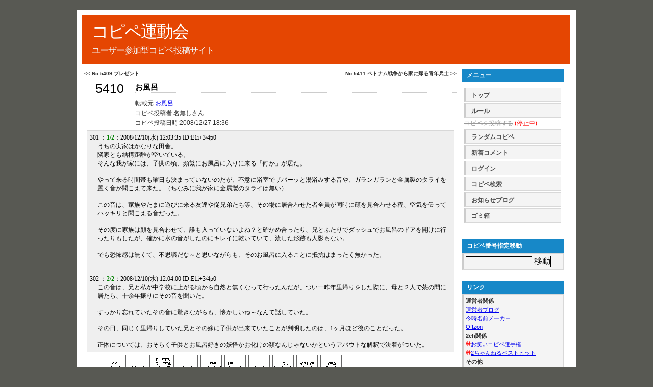

--- FILE ---
content_type: text/html; charset=utf-8
request_url: https://copipe.cureblack.com/c/5410
body_size: 99970
content:
<!DOCTYPE html PUBLIC "-//W3C//DTD XHTML 1.0 Transitional//EN" "http://www.w3.org/TR/xhtml1/DTD/xhtml1-transitional.dtd">
<html xmlns="http://www.w3.org/1999/xhtml" xml:lang="ja" lang="ja">
<head>
  <meta http-equiv="Content-Type" content="text/html; charset=utf-8" />
<script type="text/javascript">window.NREUM||(NREUM={});NREUM.info={"beacon":"bam.nr-data.net","errorBeacon":"bam.nr-data.net","licenseKey":"b5102bb5f2","applicationID":"233318527","transactionName":"d1hbQUdeXQ8GShtSDEReRVAaQlkMFA==","queueTime":1,"applicationTime":42,"agent":""}</script>
<script type="text/javascript">(window.NREUM||(NREUM={})).init={ajax:{deny_list:["bam.nr-data.net"]},feature_flags:["soft_nav"]};(window.NREUM||(NREUM={})).loader_config={xpid:"VgQFU1NUChACV1JRBgkCVFM=",licenseKey:"b5102bb5f2",applicationID:"233318527",browserID:"233318551"};;/*! For license information please see nr-loader-full-1.308.0.min.js.LICENSE.txt */
(()=>{var e,t,r={384:(e,t,r)=>{"use strict";r.d(t,{NT:()=>a,US:()=>u,Zm:()=>o,bQ:()=>d,dV:()=>c,pV:()=>l});var n=r(6154),i=r(1863),s=r(1910);const a={beacon:"bam.nr-data.net",errorBeacon:"bam.nr-data.net"};function o(){return n.gm.NREUM||(n.gm.NREUM={}),void 0===n.gm.newrelic&&(n.gm.newrelic=n.gm.NREUM),n.gm.NREUM}function c(){let e=o();return e.o||(e.o={ST:n.gm.setTimeout,SI:n.gm.setImmediate||n.gm.setInterval,CT:n.gm.clearTimeout,XHR:n.gm.XMLHttpRequest,REQ:n.gm.Request,EV:n.gm.Event,PR:n.gm.Promise,MO:n.gm.MutationObserver,FETCH:n.gm.fetch,WS:n.gm.WebSocket},(0,s.i)(...Object.values(e.o))),e}function d(e,t){let r=o();r.initializedAgents??={},t.initializedAt={ms:(0,i.t)(),date:new Date},r.initializedAgents[e]=t}function u(e,t){o()[e]=t}function l(){return function(){let e=o();const t=e.info||{};e.info={beacon:a.beacon,errorBeacon:a.errorBeacon,...t}}(),function(){let e=o();const t=e.init||{};e.init={...t}}(),c(),function(){let e=o();const t=e.loader_config||{};e.loader_config={...t}}(),o()}},782:(e,t,r)=>{"use strict";r.d(t,{T:()=>n});const n=r(860).K7.pageViewTiming},860:(e,t,r)=>{"use strict";r.d(t,{$J:()=>u,K7:()=>c,P3:()=>d,XX:()=>i,Yy:()=>o,df:()=>s,qY:()=>n,v4:()=>a});const n="events",i="jserrors",s="browser/blobs",a="rum",o="browser/logs",c={ajax:"ajax",genericEvents:"generic_events",jserrors:i,logging:"logging",metrics:"metrics",pageAction:"page_action",pageViewEvent:"page_view_event",pageViewTiming:"page_view_timing",sessionReplay:"session_replay",sessionTrace:"session_trace",softNav:"soft_navigations",spa:"spa"},d={[c.pageViewEvent]:1,[c.pageViewTiming]:2,[c.metrics]:3,[c.jserrors]:4,[c.spa]:5,[c.ajax]:6,[c.sessionTrace]:7,[c.softNav]:8,[c.sessionReplay]:9,[c.logging]:10,[c.genericEvents]:11},u={[c.pageViewEvent]:a,[c.pageViewTiming]:n,[c.ajax]:n,[c.spa]:n,[c.softNav]:n,[c.metrics]:i,[c.jserrors]:i,[c.sessionTrace]:s,[c.sessionReplay]:s,[c.logging]:o,[c.genericEvents]:"ins"}},944:(e,t,r)=>{"use strict";r.d(t,{R:()=>i});var n=r(3241);function i(e,t){"function"==typeof console.debug&&(console.debug("New Relic Warning: https://github.com/newrelic/newrelic-browser-agent/blob/main/docs/warning-codes.md#".concat(e),t),(0,n.W)({agentIdentifier:null,drained:null,type:"data",name:"warn",feature:"warn",data:{code:e,secondary:t}}))}},993:(e,t,r)=>{"use strict";r.d(t,{A$:()=>s,ET:()=>a,TZ:()=>o,p_:()=>i});var n=r(860);const i={ERROR:"ERROR",WARN:"WARN",INFO:"INFO",DEBUG:"DEBUG",TRACE:"TRACE"},s={OFF:0,ERROR:1,WARN:2,INFO:3,DEBUG:4,TRACE:5},a="log",o=n.K7.logging},1541:(e,t,r)=>{"use strict";r.d(t,{U:()=>i,f:()=>n});const n={MFE:"MFE",BA:"BA"};function i(e,t){if(2!==t?.harvestEndpointVersion)return{};const r=t.agentRef.runtime.appMetadata.agents[0].entityGuid;return e?{"source.id":e.id,"source.name":e.name,"source.type":e.type,"parent.id":e.parent?.id||r,"parent.type":e.parent?.type||n.BA}:{"entity.guid":r,appId:t.agentRef.info.applicationID}}},1687:(e,t,r)=>{"use strict";r.d(t,{Ak:()=>d,Ze:()=>h,x3:()=>u});var n=r(3241),i=r(7836),s=r(3606),a=r(860),o=r(2646);const c={};function d(e,t){const r={staged:!1,priority:a.P3[t]||0};l(e),c[e].get(t)||c[e].set(t,r)}function u(e,t){e&&c[e]&&(c[e].get(t)&&c[e].delete(t),p(e,t,!1),c[e].size&&f(e))}function l(e){if(!e)throw new Error("agentIdentifier required");c[e]||(c[e]=new Map)}function h(e="",t="feature",r=!1){if(l(e),!e||!c[e].get(t)||r)return p(e,t);c[e].get(t).staged=!0,f(e)}function f(e){const t=Array.from(c[e]);t.every(([e,t])=>t.staged)&&(t.sort((e,t)=>e[1].priority-t[1].priority),t.forEach(([t])=>{c[e].delete(t),p(e,t)}))}function p(e,t,r=!0){const a=e?i.ee.get(e):i.ee,c=s.i.handlers;if(!a.aborted&&a.backlog&&c){if((0,n.W)({agentIdentifier:e,type:"lifecycle",name:"drain",feature:t}),r){const e=a.backlog[t],r=c[t];if(r){for(let t=0;e&&t<e.length;++t)g(e[t],r);Object.entries(r).forEach(([e,t])=>{Object.values(t||{}).forEach(t=>{t[0]?.on&&t[0]?.context()instanceof o.y&&t[0].on(e,t[1])})})}}a.isolatedBacklog||delete c[t],a.backlog[t]=null,a.emit("drain-"+t,[])}}function g(e,t){var r=e[1];Object.values(t[r]||{}).forEach(t=>{var r=e[0];if(t[0]===r){var n=t[1],i=e[3],s=e[2];n.apply(i,s)}})}},1738:(e,t,r)=>{"use strict";r.d(t,{U:()=>f,Y:()=>h});var n=r(3241),i=r(9908),s=r(1863),a=r(944),o=r(5701),c=r(3969),d=r(8362),u=r(860),l=r(4261);function h(e,t,r,s){const h=s||r;!h||h[e]&&h[e]!==d.d.prototype[e]||(h[e]=function(){(0,i.p)(c.xV,["API/"+e+"/called"],void 0,u.K7.metrics,r.ee),(0,n.W)({agentIdentifier:r.agentIdentifier,drained:!!o.B?.[r.agentIdentifier],type:"data",name:"api",feature:l.Pl+e,data:{}});try{return t.apply(this,arguments)}catch(e){(0,a.R)(23,e)}})}function f(e,t,r,n,a){const o=e.info;null===r?delete o.jsAttributes[t]:o.jsAttributes[t]=r,(a||null===r)&&(0,i.p)(l.Pl+n,[(0,s.t)(),t,r],void 0,"session",e.ee)}},1741:(e,t,r)=>{"use strict";r.d(t,{W:()=>s});var n=r(944),i=r(4261);class s{#e(e,...t){if(this[e]!==s.prototype[e])return this[e](...t);(0,n.R)(35,e)}addPageAction(e,t){return this.#e(i.hG,e,t)}register(e){return this.#e(i.eY,e)}recordCustomEvent(e,t){return this.#e(i.fF,e,t)}setPageViewName(e,t){return this.#e(i.Fw,e,t)}setCustomAttribute(e,t,r){return this.#e(i.cD,e,t,r)}noticeError(e,t){return this.#e(i.o5,e,t)}setUserId(e,t=!1){return this.#e(i.Dl,e,t)}setApplicationVersion(e){return this.#e(i.nb,e)}setErrorHandler(e){return this.#e(i.bt,e)}addRelease(e,t){return this.#e(i.k6,e,t)}log(e,t){return this.#e(i.$9,e,t)}start(){return this.#e(i.d3)}finished(e){return this.#e(i.BL,e)}recordReplay(){return this.#e(i.CH)}pauseReplay(){return this.#e(i.Tb)}addToTrace(e){return this.#e(i.U2,e)}setCurrentRouteName(e){return this.#e(i.PA,e)}interaction(e){return this.#e(i.dT,e)}wrapLogger(e,t,r){return this.#e(i.Wb,e,t,r)}measure(e,t){return this.#e(i.V1,e,t)}consent(e){return this.#e(i.Pv,e)}}},1863:(e,t,r)=>{"use strict";function n(){return Math.floor(performance.now())}r.d(t,{t:()=>n})},1910:(e,t,r)=>{"use strict";r.d(t,{i:()=>s});var n=r(944);const i=new Map;function s(...e){return e.every(e=>{if(i.has(e))return i.get(e);const t="function"==typeof e?e.toString():"",r=t.includes("[native code]"),s=t.includes("nrWrapper");return r||s||(0,n.R)(64,e?.name||t),i.set(e,r),r})}},2555:(e,t,r)=>{"use strict";r.d(t,{D:()=>o,f:()=>a});var n=r(384),i=r(8122);const s={beacon:n.NT.beacon,errorBeacon:n.NT.errorBeacon,licenseKey:void 0,applicationID:void 0,sa:void 0,queueTime:void 0,applicationTime:void 0,ttGuid:void 0,user:void 0,account:void 0,product:void 0,extra:void 0,jsAttributes:{},userAttributes:void 0,atts:void 0,transactionName:void 0,tNamePlain:void 0};function a(e){try{return!!e.licenseKey&&!!e.errorBeacon&&!!e.applicationID}catch(e){return!1}}const o=e=>(0,i.a)(e,s)},2614:(e,t,r)=>{"use strict";r.d(t,{BB:()=>a,H3:()=>n,g:()=>d,iL:()=>c,tS:()=>o,uh:()=>i,wk:()=>s});const n="NRBA",i="SESSION",s=144e5,a=18e5,o={STARTED:"session-started",PAUSE:"session-pause",RESET:"session-reset",RESUME:"session-resume",UPDATE:"session-update"},c={SAME_TAB:"same-tab",CROSS_TAB:"cross-tab"},d={OFF:0,FULL:1,ERROR:2}},2646:(e,t,r)=>{"use strict";r.d(t,{y:()=>n});class n{constructor(e){this.contextId=e}}},2843:(e,t,r)=>{"use strict";r.d(t,{G:()=>s,u:()=>i});var n=r(3878);function i(e,t=!1,r,i){(0,n.DD)("visibilitychange",function(){if(t)return void("hidden"===document.visibilityState&&e());e(document.visibilityState)},r,i)}function s(e,t,r){(0,n.sp)("pagehide",e,t,r)}},3241:(e,t,r)=>{"use strict";r.d(t,{W:()=>s});var n=r(6154);const i="newrelic";function s(e={}){try{n.gm.dispatchEvent(new CustomEvent(i,{detail:e}))}catch(e){}}},3304:(e,t,r)=>{"use strict";r.d(t,{A:()=>s});var n=r(7836);const i=()=>{const e=new WeakSet;return(t,r)=>{if("object"==typeof r&&null!==r){if(e.has(r))return;e.add(r)}return r}};function s(e){try{return JSON.stringify(e,i())??""}catch(e){try{n.ee.emit("internal-error",[e])}catch(e){}return""}}},3333:(e,t,r)=>{"use strict";r.d(t,{$v:()=>u,TZ:()=>n,Xh:()=>c,Zp:()=>i,kd:()=>d,mq:()=>o,nf:()=>a,qN:()=>s});const n=r(860).K7.genericEvents,i=["auxclick","click","copy","keydown","paste","scrollend"],s=["focus","blur"],a=4,o=1e3,c=2e3,d=["PageAction","UserAction","BrowserPerformance"],u={RESOURCES:"experimental.resources",REGISTER:"register"}},3434:(e,t,r)=>{"use strict";r.d(t,{Jt:()=>s,YM:()=>d});var n=r(7836),i=r(5607);const s="nr@original:".concat(i.W),a=50;var o=Object.prototype.hasOwnProperty,c=!1;function d(e,t){return e||(e=n.ee),r.inPlace=function(e,t,n,i,s){n||(n="");const a="-"===n.charAt(0);for(let o=0;o<t.length;o++){const c=t[o],d=e[c];l(d)||(e[c]=r(d,a?c+n:n,i,c,s))}},r.flag=s,r;function r(t,r,n,c,d){return l(t)?t:(r||(r=""),nrWrapper[s]=t,function(e,t,r){if(Object.defineProperty&&Object.keys)try{return Object.keys(e).forEach(function(r){Object.defineProperty(t,r,{get:function(){return e[r]},set:function(t){return e[r]=t,t}})}),t}catch(e){u([e],r)}for(var n in e)o.call(e,n)&&(t[n]=e[n])}(t,nrWrapper,e),nrWrapper);function nrWrapper(){var s,o,l,h;let f;try{o=this,s=[...arguments],l="function"==typeof n?n(s,o):n||{}}catch(t){u([t,"",[s,o,c],l],e)}i(r+"start",[s,o,c],l,d);const p=performance.now();let g;try{return h=t.apply(o,s),g=performance.now(),h}catch(e){throw g=performance.now(),i(r+"err",[s,o,e],l,d),f=e,f}finally{const e=g-p,t={start:p,end:g,duration:e,isLongTask:e>=a,methodName:c,thrownError:f};t.isLongTask&&i("long-task",[t,o],l,d),i(r+"end",[s,o,h],l,d)}}}function i(r,n,i,s){if(!c||t){var a=c;c=!0;try{e.emit(r,n,i,t,s)}catch(t){u([t,r,n,i],e)}c=a}}}function u(e,t){t||(t=n.ee);try{t.emit("internal-error",e)}catch(e){}}function l(e){return!(e&&"function"==typeof e&&e.apply&&!e[s])}},3606:(e,t,r)=>{"use strict";r.d(t,{i:()=>s});var n=r(9908);s.on=a;var i=s.handlers={};function s(e,t,r,s){a(s||n.d,i,e,t,r)}function a(e,t,r,i,s){s||(s="feature"),e||(e=n.d);var a=t[s]=t[s]||{};(a[r]=a[r]||[]).push([e,i])}},3738:(e,t,r)=>{"use strict";r.d(t,{He:()=>i,Kp:()=>o,Lc:()=>d,Rz:()=>u,TZ:()=>n,bD:()=>s,d3:()=>a,jx:()=>l,sl:()=>h,uP:()=>c});const n=r(860).K7.sessionTrace,i="bstResource",s="resource",a="-start",o="-end",c="fn"+a,d="fn"+o,u="pushState",l=1e3,h=3e4},3785:(e,t,r)=>{"use strict";r.d(t,{R:()=>c,b:()=>d});var n=r(9908),i=r(1863),s=r(860),a=r(3969),o=r(993);function c(e,t,r={},c=o.p_.INFO,d=!0,u,l=(0,i.t)()){(0,n.p)(a.xV,["API/logging/".concat(c.toLowerCase(),"/called")],void 0,s.K7.metrics,e),(0,n.p)(o.ET,[l,t,r,c,d,u],void 0,s.K7.logging,e)}function d(e){return"string"==typeof e&&Object.values(o.p_).some(t=>t===e.toUpperCase().trim())}},3878:(e,t,r)=>{"use strict";function n(e,t){return{capture:e,passive:!1,signal:t}}function i(e,t,r=!1,i){window.addEventListener(e,t,n(r,i))}function s(e,t,r=!1,i){document.addEventListener(e,t,n(r,i))}r.d(t,{DD:()=>s,jT:()=>n,sp:()=>i})},3969:(e,t,r)=>{"use strict";r.d(t,{TZ:()=>n,XG:()=>o,rs:()=>i,xV:()=>a,z_:()=>s});const n=r(860).K7.metrics,i="sm",s="cm",a="storeSupportabilityMetrics",o="storeEventMetrics"},4234:(e,t,r)=>{"use strict";r.d(t,{W:()=>s});var n=r(7836),i=r(1687);class s{constructor(e,t){this.agentIdentifier=e,this.ee=n.ee.get(e),this.featureName=t,this.blocked=!1}deregisterDrain(){(0,i.x3)(this.agentIdentifier,this.featureName)}}},4261:(e,t,r)=>{"use strict";r.d(t,{$9:()=>d,BL:()=>o,CH:()=>f,Dl:()=>w,Fw:()=>y,PA:()=>m,Pl:()=>n,Pv:()=>T,Tb:()=>l,U2:()=>s,V1:()=>E,Wb:()=>x,bt:()=>b,cD:()=>v,d3:()=>R,dT:()=>c,eY:()=>p,fF:()=>h,hG:()=>i,k6:()=>a,nb:()=>g,o5:()=>u});const n="api-",i="addPageAction",s="addToTrace",a="addRelease",o="finished",c="interaction",d="log",u="noticeError",l="pauseReplay",h="recordCustomEvent",f="recordReplay",p="register",g="setApplicationVersion",m="setCurrentRouteName",v="setCustomAttribute",b="setErrorHandler",y="setPageViewName",w="setUserId",R="start",x="wrapLogger",E="measure",T="consent"},5205:(e,t,r)=>{"use strict";r.d(t,{j:()=>S});var n=r(384),i=r(1741);var s=r(2555),a=r(3333);const o=e=>{if(!e||"string"!=typeof e)return!1;try{document.createDocumentFragment().querySelector(e)}catch{return!1}return!0};var c=r(2614),d=r(944),u=r(8122);const l="[data-nr-mask]",h=e=>(0,u.a)(e,(()=>{const e={feature_flags:[],experimental:{allow_registered_children:!1,resources:!1},mask_selector:"*",block_selector:"[data-nr-block]",mask_input_options:{color:!1,date:!1,"datetime-local":!1,email:!1,month:!1,number:!1,range:!1,search:!1,tel:!1,text:!1,time:!1,url:!1,week:!1,textarea:!1,select:!1,password:!0}};return{ajax:{deny_list:void 0,block_internal:!0,enabled:!0,autoStart:!0},api:{get allow_registered_children(){return e.feature_flags.includes(a.$v.REGISTER)||e.experimental.allow_registered_children},set allow_registered_children(t){e.experimental.allow_registered_children=t},duplicate_registered_data:!1},browser_consent_mode:{enabled:!1},distributed_tracing:{enabled:void 0,exclude_newrelic_header:void 0,cors_use_newrelic_header:void 0,cors_use_tracecontext_headers:void 0,allowed_origins:void 0},get feature_flags(){return e.feature_flags},set feature_flags(t){e.feature_flags=t},generic_events:{enabled:!0,autoStart:!0},harvest:{interval:30},jserrors:{enabled:!0,autoStart:!0},logging:{enabled:!0,autoStart:!0},metrics:{enabled:!0,autoStart:!0},obfuscate:void 0,page_action:{enabled:!0},page_view_event:{enabled:!0,autoStart:!0},page_view_timing:{enabled:!0,autoStart:!0},performance:{capture_marks:!1,capture_measures:!1,capture_detail:!0,resources:{get enabled(){return e.feature_flags.includes(a.$v.RESOURCES)||e.experimental.resources},set enabled(t){e.experimental.resources=t},asset_types:[],first_party_domains:[],ignore_newrelic:!0}},privacy:{cookies_enabled:!0},proxy:{assets:void 0,beacon:void 0},session:{expiresMs:c.wk,inactiveMs:c.BB},session_replay:{autoStart:!0,enabled:!1,preload:!1,sampling_rate:10,error_sampling_rate:100,collect_fonts:!1,inline_images:!1,fix_stylesheets:!0,mask_all_inputs:!0,get mask_text_selector(){return e.mask_selector},set mask_text_selector(t){o(t)?e.mask_selector="".concat(t,",").concat(l):""===t||null===t?e.mask_selector=l:(0,d.R)(5,t)},get block_class(){return"nr-block"},get ignore_class(){return"nr-ignore"},get mask_text_class(){return"nr-mask"},get block_selector(){return e.block_selector},set block_selector(t){o(t)?e.block_selector+=",".concat(t):""!==t&&(0,d.R)(6,t)},get mask_input_options(){return e.mask_input_options},set mask_input_options(t){t&&"object"==typeof t?e.mask_input_options={...t,password:!0}:(0,d.R)(7,t)}},session_trace:{enabled:!0,autoStart:!0},soft_navigations:{enabled:!0,autoStart:!0},spa:{enabled:!0,autoStart:!0},ssl:void 0,user_actions:{enabled:!0,elementAttributes:["id","className","tagName","type"]}}})());var f=r(6154),p=r(9324);let g=0;const m={buildEnv:p.F3,distMethod:p.Xs,version:p.xv,originTime:f.WN},v={consented:!1},b={appMetadata:{},get consented(){return this.session?.state?.consent||v.consented},set consented(e){v.consented=e},customTransaction:void 0,denyList:void 0,disabled:!1,harvester:void 0,isolatedBacklog:!1,isRecording:!1,loaderType:void 0,maxBytes:3e4,obfuscator:void 0,onerror:void 0,ptid:void 0,releaseIds:{},session:void 0,timeKeeper:void 0,registeredEntities:[],jsAttributesMetadata:{bytes:0},get harvestCount(){return++g}},y=e=>{const t=(0,u.a)(e,b),r=Object.keys(m).reduce((e,t)=>(e[t]={value:m[t],writable:!1,configurable:!0,enumerable:!0},e),{});return Object.defineProperties(t,r)};var w=r(5701);const R=e=>{const t=e.startsWith("http");e+="/",r.p=t?e:"https://"+e};var x=r(7836),E=r(3241);const T={accountID:void 0,trustKey:void 0,agentID:void 0,licenseKey:void 0,applicationID:void 0,xpid:void 0},A=e=>(0,u.a)(e,T),_=new Set;function S(e,t={},r,a){let{init:o,info:c,loader_config:d,runtime:u={},exposed:l=!0}=t;if(!c){const e=(0,n.pV)();o=e.init,c=e.info,d=e.loader_config}e.init=h(o||{}),e.loader_config=A(d||{}),c.jsAttributes??={},f.bv&&(c.jsAttributes.isWorker=!0),e.info=(0,s.D)(c);const p=e.init,g=[c.beacon,c.errorBeacon];_.has(e.agentIdentifier)||(p.proxy.assets&&(R(p.proxy.assets),g.push(p.proxy.assets)),p.proxy.beacon&&g.push(p.proxy.beacon),e.beacons=[...g],function(e){const t=(0,n.pV)();Object.getOwnPropertyNames(i.W.prototype).forEach(r=>{const n=i.W.prototype[r];if("function"!=typeof n||"constructor"===n)return;let s=t[r];e[r]&&!1!==e.exposed&&"micro-agent"!==e.runtime?.loaderType&&(t[r]=(...t)=>{const n=e[r](...t);return s?s(...t):n})})}(e),(0,n.US)("activatedFeatures",w.B)),u.denyList=[...p.ajax.deny_list||[],...p.ajax.block_internal?g:[]],u.ptid=e.agentIdentifier,u.loaderType=r,e.runtime=y(u),_.has(e.agentIdentifier)||(e.ee=x.ee.get(e.agentIdentifier),e.exposed=l,(0,E.W)({agentIdentifier:e.agentIdentifier,drained:!!w.B?.[e.agentIdentifier],type:"lifecycle",name:"initialize",feature:void 0,data:e.config})),_.add(e.agentIdentifier)}},5270:(e,t,r)=>{"use strict";r.d(t,{Aw:()=>a,SR:()=>s,rF:()=>o});var n=r(384),i=r(7767);function s(e){return!!(0,n.dV)().o.MO&&(0,i.V)(e)&&!0===e?.session_trace.enabled}function a(e){return!0===e?.session_replay.preload&&s(e)}function o(e,t){try{if("string"==typeof t?.type){if("password"===t.type.toLowerCase())return"*".repeat(e?.length||0);if(void 0!==t?.dataset?.nrUnmask||t?.classList?.contains("nr-unmask"))return e}}catch(e){}return"string"==typeof e?e.replace(/[\S]/g,"*"):"*".repeat(e?.length||0)}},5289:(e,t,r)=>{"use strict";r.d(t,{GG:()=>a,Qr:()=>c,sB:()=>o});var n=r(3878),i=r(6389);function s(){return"undefined"==typeof document||"complete"===document.readyState}function a(e,t){if(s())return e();const r=(0,i.J)(e),a=setInterval(()=>{s()&&(clearInterval(a),r())},500);(0,n.sp)("load",r,t)}function o(e){if(s())return e();(0,n.DD)("DOMContentLoaded",e)}function c(e){if(s())return e();(0,n.sp)("popstate",e)}},5607:(e,t,r)=>{"use strict";r.d(t,{W:()=>n});const n=(0,r(9566).bz)()},5701:(e,t,r)=>{"use strict";r.d(t,{B:()=>s,t:()=>a});var n=r(3241);const i=new Set,s={};function a(e,t){const r=t.agentIdentifier;s[r]??={},e&&"object"==typeof e&&(i.has(r)||(t.ee.emit("rumresp",[e]),s[r]=e,i.add(r),(0,n.W)({agentIdentifier:r,loaded:!0,drained:!0,type:"lifecycle",name:"load",feature:void 0,data:e})))}},6154:(e,t,r)=>{"use strict";r.d(t,{OF:()=>d,RI:()=>i,WN:()=>h,bv:()=>s,eN:()=>f,gm:()=>a,lR:()=>l,m:()=>c,mw:()=>o,sb:()=>u});var n=r(1863);const i="undefined"!=typeof window&&!!window.document,s="undefined"!=typeof WorkerGlobalScope&&("undefined"!=typeof self&&self instanceof WorkerGlobalScope&&self.navigator instanceof WorkerNavigator||"undefined"!=typeof globalThis&&globalThis instanceof WorkerGlobalScope&&globalThis.navigator instanceof WorkerNavigator),a=i?window:"undefined"!=typeof WorkerGlobalScope&&("undefined"!=typeof self&&self instanceof WorkerGlobalScope&&self||"undefined"!=typeof globalThis&&globalThis instanceof WorkerGlobalScope&&globalThis),o=Boolean("hidden"===a?.document?.visibilityState),c=""+a?.location,d=/iPad|iPhone|iPod/.test(a.navigator?.userAgent),u=d&&"undefined"==typeof SharedWorker,l=(()=>{const e=a.navigator?.userAgent?.match(/Firefox[/\s](\d+\.\d+)/);return Array.isArray(e)&&e.length>=2?+e[1]:0})(),h=Date.now()-(0,n.t)(),f=()=>"undefined"!=typeof PerformanceNavigationTiming&&a?.performance?.getEntriesByType("navigation")?.[0]?.responseStart},6344:(e,t,r)=>{"use strict";r.d(t,{BB:()=>u,Qb:()=>l,TZ:()=>i,Ug:()=>a,Vh:()=>s,_s:()=>o,bc:()=>d,yP:()=>c});var n=r(2614);const i=r(860).K7.sessionReplay,s="errorDuringReplay",a=.12,o={DomContentLoaded:0,Load:1,FullSnapshot:2,IncrementalSnapshot:3,Meta:4,Custom:5},c={[n.g.ERROR]:15e3,[n.g.FULL]:3e5,[n.g.OFF]:0},d={RESET:{message:"Session was reset",sm:"Reset"},IMPORT:{message:"Recorder failed to import",sm:"Import"},TOO_MANY:{message:"429: Too Many Requests",sm:"Too-Many"},TOO_BIG:{message:"Payload was too large",sm:"Too-Big"},CROSS_TAB:{message:"Session Entity was set to OFF on another tab",sm:"Cross-Tab"},ENTITLEMENTS:{message:"Session Replay is not allowed and will not be started",sm:"Entitlement"}},u=5e3,l={API:"api",RESUME:"resume",SWITCH_TO_FULL:"switchToFull",INITIALIZE:"initialize",PRELOAD:"preload"}},6389:(e,t,r)=>{"use strict";function n(e,t=500,r={}){const n=r?.leading||!1;let i;return(...r)=>{n&&void 0===i&&(e.apply(this,r),i=setTimeout(()=>{i=clearTimeout(i)},t)),n||(clearTimeout(i),i=setTimeout(()=>{e.apply(this,r)},t))}}function i(e){let t=!1;return(...r)=>{t||(t=!0,e.apply(this,r))}}r.d(t,{J:()=>i,s:()=>n})},6630:(e,t,r)=>{"use strict";r.d(t,{T:()=>n});const n=r(860).K7.pageViewEvent},6774:(e,t,r)=>{"use strict";r.d(t,{T:()=>n});const n=r(860).K7.jserrors},7295:(e,t,r)=>{"use strict";r.d(t,{Xv:()=>a,gX:()=>i,iW:()=>s});var n=[];function i(e){if(!e||s(e))return!1;if(0===n.length)return!0;if("*"===n[0].hostname)return!1;for(var t=0;t<n.length;t++){var r=n[t];if(r.hostname.test(e.hostname)&&r.pathname.test(e.pathname))return!1}return!0}function s(e){return void 0===e.hostname}function a(e){if(n=[],e&&e.length)for(var t=0;t<e.length;t++){let r=e[t];if(!r)continue;if("*"===r)return void(n=[{hostname:"*"}]);0===r.indexOf("http://")?r=r.substring(7):0===r.indexOf("https://")&&(r=r.substring(8));const i=r.indexOf("/");let s,a;i>0?(s=r.substring(0,i),a=r.substring(i)):(s=r,a="*");let[c]=s.split(":");n.push({hostname:o(c),pathname:o(a,!0)})}}function o(e,t=!1){const r=e.replace(/[.+?^${}()|[\]\\]/g,e=>"\\"+e).replace(/\*/g,".*?");return new RegExp((t?"^":"")+r+"$")}},7485:(e,t,r)=>{"use strict";r.d(t,{D:()=>i});var n=r(6154);function i(e){if(0===(e||"").indexOf("data:"))return{protocol:"data"};try{const t=new URL(e,location.href),r={port:t.port,hostname:t.hostname,pathname:t.pathname,search:t.search,protocol:t.protocol.slice(0,t.protocol.indexOf(":")),sameOrigin:t.protocol===n.gm?.location?.protocol&&t.host===n.gm?.location?.host};return r.port&&""!==r.port||("http:"===t.protocol&&(r.port="80"),"https:"===t.protocol&&(r.port="443")),r.pathname&&""!==r.pathname?r.pathname.startsWith("/")||(r.pathname="/".concat(r.pathname)):r.pathname="/",r}catch(e){return{}}}},7699:(e,t,r)=>{"use strict";r.d(t,{It:()=>s,KC:()=>o,No:()=>i,qh:()=>a});var n=r(860);const i=16e3,s=1e6,a="SESSION_ERROR",o={[n.K7.logging]:!0,[n.K7.genericEvents]:!1,[n.K7.jserrors]:!1,[n.K7.ajax]:!1}},7767:(e,t,r)=>{"use strict";r.d(t,{V:()=>i});var n=r(6154);const i=e=>n.RI&&!0===e?.privacy.cookies_enabled},7836:(e,t,r)=>{"use strict";r.d(t,{P:()=>o,ee:()=>c});var n=r(384),i=r(8990),s=r(2646),a=r(5607);const o="nr@context:".concat(a.W),c=function e(t,r){var n={},a={},u={},l=!1;try{l=16===r.length&&d.initializedAgents?.[r]?.runtime.isolatedBacklog}catch(e){}var h={on:p,addEventListener:p,removeEventListener:function(e,t){var r=n[e];if(!r)return;for(var i=0;i<r.length;i++)r[i]===t&&r.splice(i,1)},emit:function(e,r,n,i,s){!1!==s&&(s=!0);if(c.aborted&&!i)return;t&&s&&t.emit(e,r,n);var o=f(n);g(e).forEach(e=>{e.apply(o,r)});var d=v()[a[e]];d&&d.push([h,e,r,o]);return o},get:m,listeners:g,context:f,buffer:function(e,t){const r=v();if(t=t||"feature",h.aborted)return;Object.entries(e||{}).forEach(([e,n])=>{a[n]=t,t in r||(r[t]=[])})},abort:function(){h._aborted=!0,Object.keys(h.backlog).forEach(e=>{delete h.backlog[e]})},isBuffering:function(e){return!!v()[a[e]]},debugId:r,backlog:l?{}:t&&"object"==typeof t.backlog?t.backlog:{},isolatedBacklog:l};return Object.defineProperty(h,"aborted",{get:()=>{let e=h._aborted||!1;return e||(t&&(e=t.aborted),e)}}),h;function f(e){return e&&e instanceof s.y?e:e?(0,i.I)(e,o,()=>new s.y(o)):new s.y(o)}function p(e,t){n[e]=g(e).concat(t)}function g(e){return n[e]||[]}function m(t){return u[t]=u[t]||e(h,t)}function v(){return h.backlog}}(void 0,"globalEE"),d=(0,n.Zm)();d.ee||(d.ee=c)},8122:(e,t,r)=>{"use strict";r.d(t,{a:()=>i});var n=r(944);function i(e,t){try{if(!e||"object"!=typeof e)return(0,n.R)(3);if(!t||"object"!=typeof t)return(0,n.R)(4);const r=Object.create(Object.getPrototypeOf(t),Object.getOwnPropertyDescriptors(t)),s=0===Object.keys(r).length?e:r;for(let a in s)if(void 0!==e[a])try{if(null===e[a]){r[a]=null;continue}Array.isArray(e[a])&&Array.isArray(t[a])?r[a]=Array.from(new Set([...e[a],...t[a]])):"object"==typeof e[a]&&"object"==typeof t[a]?r[a]=i(e[a],t[a]):r[a]=e[a]}catch(e){r[a]||(0,n.R)(1,e)}return r}catch(e){(0,n.R)(2,e)}}},8139:(e,t,r)=>{"use strict";r.d(t,{u:()=>h});var n=r(7836),i=r(3434),s=r(8990),a=r(6154);const o={},c=a.gm.XMLHttpRequest,d="addEventListener",u="removeEventListener",l="nr@wrapped:".concat(n.P);function h(e){var t=function(e){return(e||n.ee).get("events")}(e);if(o[t.debugId]++)return t;o[t.debugId]=1;var r=(0,i.YM)(t,!0);function h(e){r.inPlace(e,[d,u],"-",p)}function p(e,t){return e[1]}return"getPrototypeOf"in Object&&(a.RI&&f(document,h),c&&f(c.prototype,h),f(a.gm,h)),t.on(d+"-start",function(e,t){var n=e[1];if(null!==n&&("function"==typeof n||"object"==typeof n)&&"newrelic"!==e[0]){var i=(0,s.I)(n,l,function(){var e={object:function(){if("function"!=typeof n.handleEvent)return;return n.handleEvent.apply(n,arguments)},function:n}[typeof n];return e?r(e,"fn-",null,e.name||"anonymous"):n});this.wrapped=e[1]=i}}),t.on(u+"-start",function(e){e[1]=this.wrapped||e[1]}),t}function f(e,t,...r){let n=e;for(;"object"==typeof n&&!Object.prototype.hasOwnProperty.call(n,d);)n=Object.getPrototypeOf(n);n&&t(n,...r)}},8362:(e,t,r)=>{"use strict";r.d(t,{d:()=>s});var n=r(9566),i=r(1741);class s extends i.W{agentIdentifier=(0,n.LA)(16)}},8374:(e,t,r)=>{r.nc=(()=>{try{return document?.currentScript?.nonce}catch(e){}return""})()},8990:(e,t,r)=>{"use strict";r.d(t,{I:()=>i});var n=Object.prototype.hasOwnProperty;function i(e,t,r){if(n.call(e,t))return e[t];var i=r();if(Object.defineProperty&&Object.keys)try{return Object.defineProperty(e,t,{value:i,writable:!0,enumerable:!1}),i}catch(e){}return e[t]=i,i}},9119:(e,t,r)=>{"use strict";r.d(t,{L:()=>s});var n=/([^?#]*)[^#]*(#[^?]*|$).*/,i=/([^?#]*)().*/;function s(e,t){return e?e.replace(t?n:i,"$1$2"):e}},9300:(e,t,r)=>{"use strict";r.d(t,{T:()=>n});const n=r(860).K7.ajax},9324:(e,t,r)=>{"use strict";r.d(t,{AJ:()=>a,F3:()=>i,Xs:()=>s,Yq:()=>o,xv:()=>n});const n="1.308.0",i="PROD",s="CDN",a="@newrelic/rrweb",o="1.0.1"},9566:(e,t,r)=>{"use strict";r.d(t,{LA:()=>o,ZF:()=>c,bz:()=>a,el:()=>d});var n=r(6154);const i="xxxxxxxx-xxxx-4xxx-yxxx-xxxxxxxxxxxx";function s(e,t){return e?15&e[t]:16*Math.random()|0}function a(){const e=n.gm?.crypto||n.gm?.msCrypto;let t,r=0;return e&&e.getRandomValues&&(t=e.getRandomValues(new Uint8Array(30))),i.split("").map(e=>"x"===e?s(t,r++).toString(16):"y"===e?(3&s()|8).toString(16):e).join("")}function o(e){const t=n.gm?.crypto||n.gm?.msCrypto;let r,i=0;t&&t.getRandomValues&&(r=t.getRandomValues(new Uint8Array(e)));const a=[];for(var o=0;o<e;o++)a.push(s(r,i++).toString(16));return a.join("")}function c(){return o(16)}function d(){return o(32)}},9908:(e,t,r)=>{"use strict";r.d(t,{d:()=>n,p:()=>i});var n=r(7836).ee.get("handle");function i(e,t,r,i,s){s?(s.buffer([e],i),s.emit(e,t,r)):(n.buffer([e],i),n.emit(e,t,r))}}},n={};function i(e){var t=n[e];if(void 0!==t)return t.exports;var s=n[e]={exports:{}};return r[e](s,s.exports,i),s.exports}i.m=r,i.d=(e,t)=>{for(var r in t)i.o(t,r)&&!i.o(e,r)&&Object.defineProperty(e,r,{enumerable:!0,get:t[r]})},i.f={},i.e=e=>Promise.all(Object.keys(i.f).reduce((t,r)=>(i.f[r](e,t),t),[])),i.u=e=>({95:"nr-full-compressor",222:"nr-full-recorder",891:"nr-full"}[e]+"-1.308.0.min.js"),i.o=(e,t)=>Object.prototype.hasOwnProperty.call(e,t),e={},t="NRBA-1.308.0.PROD:",i.l=(r,n,s,a)=>{if(e[r])e[r].push(n);else{var o,c;if(void 0!==s)for(var d=document.getElementsByTagName("script"),u=0;u<d.length;u++){var l=d[u];if(l.getAttribute("src")==r||l.getAttribute("data-webpack")==t+s){o=l;break}}if(!o){c=!0;var h={891:"sha512-fcveNDcpRQS9OweGhN4uJe88Qmg+EVyH6j/wngwL2Le0m7LYyz7q+JDx7KBxsdDF4TaPVsSmHg12T3pHwdLa7w==",222:"sha512-O8ZzdvgB4fRyt7k2Qrr4STpR+tCA2mcQEig6/dP3rRy9uEx1CTKQ6cQ7Src0361y7xS434ua+zIPo265ZpjlEg==",95:"sha512-jDWejat/6/UDex/9XjYoPPmpMPuEvBCSuCg/0tnihjbn5bh9mP3An0NzFV9T5Tc+3kKhaXaZA8UIKPAanD2+Gw=="};(o=document.createElement("script")).charset="utf-8",i.nc&&o.setAttribute("nonce",i.nc),o.setAttribute("data-webpack",t+s),o.src=r,0!==o.src.indexOf(window.location.origin+"/")&&(o.crossOrigin="anonymous"),h[a]&&(o.integrity=h[a])}e[r]=[n];var f=(t,n)=>{o.onerror=o.onload=null,clearTimeout(p);var i=e[r];if(delete e[r],o.parentNode&&o.parentNode.removeChild(o),i&&i.forEach(e=>e(n)),t)return t(n)},p=setTimeout(f.bind(null,void 0,{type:"timeout",target:o}),12e4);o.onerror=f.bind(null,o.onerror),o.onload=f.bind(null,o.onload),c&&document.head.appendChild(o)}},i.r=e=>{"undefined"!=typeof Symbol&&Symbol.toStringTag&&Object.defineProperty(e,Symbol.toStringTag,{value:"Module"}),Object.defineProperty(e,"__esModule",{value:!0})},i.p="https://js-agent.newrelic.com/",(()=>{var e={85:0,959:0};i.f.j=(t,r)=>{var n=i.o(e,t)?e[t]:void 0;if(0!==n)if(n)r.push(n[2]);else{var s=new Promise((r,i)=>n=e[t]=[r,i]);r.push(n[2]=s);var a=i.p+i.u(t),o=new Error;i.l(a,r=>{if(i.o(e,t)&&(0!==(n=e[t])&&(e[t]=void 0),n)){var s=r&&("load"===r.type?"missing":r.type),a=r&&r.target&&r.target.src;o.message="Loading chunk "+t+" failed: ("+s+": "+a+")",o.name="ChunkLoadError",o.type=s,o.request=a,n[1](o)}},"chunk-"+t,t)}};var t=(t,r)=>{var n,s,[a,o,c]=r,d=0;if(a.some(t=>0!==e[t])){for(n in o)i.o(o,n)&&(i.m[n]=o[n]);if(c)c(i)}for(t&&t(r);d<a.length;d++)s=a[d],i.o(e,s)&&e[s]&&e[s][0](),e[s]=0},r=self["webpackChunk:NRBA-1.308.0.PROD"]=self["webpackChunk:NRBA-1.308.0.PROD"]||[];r.forEach(t.bind(null,0)),r.push=t.bind(null,r.push.bind(r))})(),(()=>{"use strict";i(8374);var e=i(8362),t=i(860);const r=Object.values(t.K7);var n=i(5205);var s=i(9908),a=i(1863),o=i(4261),c=i(1738);var d=i(1687),u=i(4234),l=i(5289),h=i(6154),f=i(944),p=i(5270),g=i(7767),m=i(6389),v=i(7699);class b extends u.W{constructor(e,t){super(e.agentIdentifier,t),this.agentRef=e,this.abortHandler=void 0,this.featAggregate=void 0,this.loadedSuccessfully=void 0,this.onAggregateImported=new Promise(e=>{this.loadedSuccessfully=e}),this.deferred=Promise.resolve(),!1===e.init[this.featureName].autoStart?this.deferred=new Promise((t,r)=>{this.ee.on("manual-start-all",(0,m.J)(()=>{(0,d.Ak)(e.agentIdentifier,this.featureName),t()}))}):(0,d.Ak)(e.agentIdentifier,t)}importAggregator(e,t,r={}){if(this.featAggregate)return;const n=async()=>{let n;await this.deferred;try{if((0,g.V)(e.init)){const{setupAgentSession:t}=await i.e(891).then(i.bind(i,8766));n=t(e)}}catch(e){(0,f.R)(20,e),this.ee.emit("internal-error",[e]),(0,s.p)(v.qh,[e],void 0,this.featureName,this.ee)}try{if(!this.#t(this.featureName,n,e.init))return(0,d.Ze)(this.agentIdentifier,this.featureName),void this.loadedSuccessfully(!1);const{Aggregate:i}=await t();this.featAggregate=new i(e,r),e.runtime.harvester.initializedAggregates.push(this.featAggregate),this.loadedSuccessfully(!0)}catch(e){(0,f.R)(34,e),this.abortHandler?.(),(0,d.Ze)(this.agentIdentifier,this.featureName,!0),this.loadedSuccessfully(!1),this.ee&&this.ee.abort()}};h.RI?(0,l.GG)(()=>n(),!0):n()}#t(e,r,n){if(this.blocked)return!1;switch(e){case t.K7.sessionReplay:return(0,p.SR)(n)&&!!r;case t.K7.sessionTrace:return!!r;default:return!0}}}var y=i(6630),w=i(2614),R=i(3241);class x extends b{static featureName=y.T;constructor(e){var t;super(e,y.T),this.setupInspectionEvents(e.agentIdentifier),t=e,(0,c.Y)(o.Fw,function(e,r){"string"==typeof e&&("/"!==e.charAt(0)&&(e="/"+e),t.runtime.customTransaction=(r||"http://custom.transaction")+e,(0,s.p)(o.Pl+o.Fw,[(0,a.t)()],void 0,void 0,t.ee))},t),this.importAggregator(e,()=>i.e(891).then(i.bind(i,3718)))}setupInspectionEvents(e){const t=(t,r)=>{t&&(0,R.W)({agentIdentifier:e,timeStamp:t.timeStamp,loaded:"complete"===t.target.readyState,type:"window",name:r,data:t.target.location+""})};(0,l.sB)(e=>{t(e,"DOMContentLoaded")}),(0,l.GG)(e=>{t(e,"load")}),(0,l.Qr)(e=>{t(e,"navigate")}),this.ee.on(w.tS.UPDATE,(t,r)=>{(0,R.W)({agentIdentifier:e,type:"lifecycle",name:"session",data:r})})}}var E=i(384);class T extends e.d{constructor(e){var t;(super(),h.gm)?(this.features={},(0,E.bQ)(this.agentIdentifier,this),this.desiredFeatures=new Set(e.features||[]),this.desiredFeatures.add(x),(0,n.j)(this,e,e.loaderType||"agent"),t=this,(0,c.Y)(o.cD,function(e,r,n=!1){if("string"==typeof e){if(["string","number","boolean"].includes(typeof r)||null===r)return(0,c.U)(t,e,r,o.cD,n);(0,f.R)(40,typeof r)}else(0,f.R)(39,typeof e)},t),function(e){(0,c.Y)(o.Dl,function(t,r=!1){if("string"!=typeof t&&null!==t)return void(0,f.R)(41,typeof t);const n=e.info.jsAttributes["enduser.id"];r&&null!=n&&n!==t?(0,s.p)(o.Pl+"setUserIdAndResetSession",[t],void 0,"session",e.ee):(0,c.U)(e,"enduser.id",t,o.Dl,!0)},e)}(this),function(e){(0,c.Y)(o.nb,function(t){if("string"==typeof t||null===t)return(0,c.U)(e,"application.version",t,o.nb,!1);(0,f.R)(42,typeof t)},e)}(this),function(e){(0,c.Y)(o.d3,function(){e.ee.emit("manual-start-all")},e)}(this),function(e){(0,c.Y)(o.Pv,function(t=!0){if("boolean"==typeof t){if((0,s.p)(o.Pl+o.Pv,[t],void 0,"session",e.ee),e.runtime.consented=t,t){const t=e.features.page_view_event;t.onAggregateImported.then(e=>{const r=t.featAggregate;e&&!r.sentRum&&r.sendRum()})}}else(0,f.R)(65,typeof t)},e)}(this),this.run()):(0,f.R)(21)}get config(){return{info:this.info,init:this.init,loader_config:this.loader_config,runtime:this.runtime}}get api(){return this}run(){try{const e=function(e){const t={};return r.forEach(r=>{t[r]=!!e[r]?.enabled}),t}(this.init),n=[...this.desiredFeatures];n.sort((e,r)=>t.P3[e.featureName]-t.P3[r.featureName]),n.forEach(r=>{if(!e[r.featureName]&&r.featureName!==t.K7.pageViewEvent)return;if(r.featureName===t.K7.spa)return void(0,f.R)(67);const n=function(e){switch(e){case t.K7.ajax:return[t.K7.jserrors];case t.K7.sessionTrace:return[t.K7.ajax,t.K7.pageViewEvent];case t.K7.sessionReplay:return[t.K7.sessionTrace];case t.K7.pageViewTiming:return[t.K7.pageViewEvent];default:return[]}}(r.featureName).filter(e=>!(e in this.features));n.length>0&&(0,f.R)(36,{targetFeature:r.featureName,missingDependencies:n}),this.features[r.featureName]=new r(this)})}catch(e){(0,f.R)(22,e);for(const e in this.features)this.features[e].abortHandler?.();const t=(0,E.Zm)();delete t.initializedAgents[this.agentIdentifier]?.features,delete this.sharedAggregator;return t.ee.get(this.agentIdentifier).abort(),!1}}}var A=i(2843),_=i(782);class S extends b{static featureName=_.T;constructor(e){super(e,_.T),h.RI&&((0,A.u)(()=>(0,s.p)("docHidden",[(0,a.t)()],void 0,_.T,this.ee),!0),(0,A.G)(()=>(0,s.p)("winPagehide",[(0,a.t)()],void 0,_.T,this.ee)),this.importAggregator(e,()=>i.e(891).then(i.bind(i,9018))))}}var O=i(3969);class I extends b{static featureName=O.TZ;constructor(e){super(e,O.TZ),h.RI&&document.addEventListener("securitypolicyviolation",e=>{(0,s.p)(O.xV,["Generic/CSPViolation/Detected"],void 0,this.featureName,this.ee)}),this.importAggregator(e,()=>i.e(891).then(i.bind(i,6555)))}}var P=i(6774),k=i(3878),N=i(3304);class D{constructor(e,t,r,n,i){this.name="UncaughtError",this.message="string"==typeof e?e:(0,N.A)(e),this.sourceURL=t,this.line=r,this.column=n,this.__newrelic=i}}function j(e){return M(e)?e:new D(void 0!==e?.message?e.message:e,e?.filename||e?.sourceURL,e?.lineno||e?.line,e?.colno||e?.col,e?.__newrelic,e?.cause)}function C(e){const t="Unhandled Promise Rejection: ";if(!e?.reason)return;if(M(e.reason)){try{e.reason.message.startsWith(t)||(e.reason.message=t+e.reason.message)}catch(e){}return j(e.reason)}const r=j(e.reason);return(r.message||"").startsWith(t)||(r.message=t+r.message),r}function L(e){if(e.error instanceof SyntaxError&&!/:\d+$/.test(e.error.stack?.trim())){const t=new D(e.message,e.filename,e.lineno,e.colno,e.error.__newrelic,e.cause);return t.name=SyntaxError.name,t}return M(e.error)?e.error:j(e)}function M(e){return e instanceof Error&&!!e.stack}function B(e,r,n,i,o=(0,a.t)()){"string"==typeof e&&(e=new Error(e)),(0,s.p)("err",[e,o,!1,r,n.runtime.isRecording,void 0,i],void 0,t.K7.jserrors,n.ee),(0,s.p)("uaErr",[],void 0,t.K7.genericEvents,n.ee)}var H=i(1541),K=i(993),W=i(3785);function U(e,{customAttributes:t={},level:r=K.p_.INFO}={},n,i,s=(0,a.t)()){(0,W.R)(n.ee,e,t,r,!1,i,s)}function F(e,r,n,i,c=(0,a.t)()){(0,s.p)(o.Pl+o.hG,[c,e,r,i],void 0,t.K7.genericEvents,n.ee)}function V(e,r,n,i,c=(0,a.t)()){const{start:d,end:u,customAttributes:l}=r||{},h={customAttributes:l||{}};if("object"!=typeof h.customAttributes||"string"!=typeof e||0===e.length)return void(0,f.R)(57);const p=(e,t)=>null==e?t:"number"==typeof e?e:e instanceof PerformanceMark?e.startTime:Number.NaN;if(h.start=p(d,0),h.end=p(u,c),Number.isNaN(h.start)||Number.isNaN(h.end))(0,f.R)(57);else{if(h.duration=h.end-h.start,!(h.duration<0))return(0,s.p)(o.Pl+o.V1,[h,e,i],void 0,t.K7.genericEvents,n.ee),h;(0,f.R)(58)}}function z(e,r={},n,i,c=(0,a.t)()){(0,s.p)(o.Pl+o.fF,[c,e,r,i],void 0,t.K7.genericEvents,n.ee)}function G(e){(0,c.Y)(o.eY,function(t){return Y(e,t)},e)}function Y(e,r,n){(0,f.R)(54,"newrelic.register"),r||={},r.type=H.f.MFE,r.licenseKey||=e.info.licenseKey,r.blocked=!1,r.parent=n||{},Array.isArray(r.tags)||(r.tags=[]);const i={};r.tags.forEach(e=>{"name"!==e&&"id"!==e&&(i["source.".concat(e)]=!0)}),r.isolated??=!0;let o=()=>{};const c=e.runtime.registeredEntities;if(!r.isolated){const e=c.find(({metadata:{target:{id:e}}})=>e===r.id&&!r.isolated);if(e)return e}const d=e=>{r.blocked=!0,o=e};function u(e){return"string"==typeof e&&!!e.trim()&&e.trim().length<501||"number"==typeof e}e.init.api.allow_registered_children||d((0,m.J)(()=>(0,f.R)(55))),u(r.id)&&u(r.name)||d((0,m.J)(()=>(0,f.R)(48,r)));const l={addPageAction:(t,n={})=>g(F,[t,{...i,...n},e],r),deregister:()=>{d((0,m.J)(()=>(0,f.R)(68)))},log:(t,n={})=>g(U,[t,{...n,customAttributes:{...i,...n.customAttributes||{}}},e],r),measure:(t,n={})=>g(V,[t,{...n,customAttributes:{...i,...n.customAttributes||{}}},e],r),noticeError:(t,n={})=>g(B,[t,{...i,...n},e],r),register:(t={})=>g(Y,[e,t],l.metadata.target),recordCustomEvent:(t,n={})=>g(z,[t,{...i,...n},e],r),setApplicationVersion:e=>p("application.version",e),setCustomAttribute:(e,t)=>p(e,t),setUserId:e=>p("enduser.id",e),metadata:{customAttributes:i,target:r}},h=()=>(r.blocked&&o(),r.blocked);h()||c.push(l);const p=(e,t)=>{h()||(i[e]=t)},g=(r,n,i)=>{if(h())return;const o=(0,a.t)();(0,s.p)(O.xV,["API/register/".concat(r.name,"/called")],void 0,t.K7.metrics,e.ee);try{if(e.init.api.duplicate_registered_data&&"register"!==r.name){let e=n;if(n[1]instanceof Object){const t={"child.id":i.id,"child.type":i.type};e="customAttributes"in n[1]?[n[0],{...n[1],customAttributes:{...n[1].customAttributes,...t}},...n.slice(2)]:[n[0],{...n[1],...t},...n.slice(2)]}r(...e,void 0,o)}return r(...n,i,o)}catch(e){(0,f.R)(50,e)}};return l}class q extends b{static featureName=P.T;constructor(e){var t;super(e,P.T),t=e,(0,c.Y)(o.o5,(e,r)=>B(e,r,t),t),function(e){(0,c.Y)(o.bt,function(t){e.runtime.onerror=t},e)}(e),function(e){let t=0;(0,c.Y)(o.k6,function(e,r){++t>10||(this.runtime.releaseIds[e.slice(-200)]=(""+r).slice(-200))},e)}(e),G(e);try{this.removeOnAbort=new AbortController}catch(e){}this.ee.on("internal-error",(t,r)=>{this.abortHandler&&(0,s.p)("ierr",[j(t),(0,a.t)(),!0,{},e.runtime.isRecording,r],void 0,this.featureName,this.ee)}),h.gm.addEventListener("unhandledrejection",t=>{this.abortHandler&&(0,s.p)("err",[C(t),(0,a.t)(),!1,{unhandledPromiseRejection:1},e.runtime.isRecording],void 0,this.featureName,this.ee)},(0,k.jT)(!1,this.removeOnAbort?.signal)),h.gm.addEventListener("error",t=>{this.abortHandler&&(0,s.p)("err",[L(t),(0,a.t)(),!1,{},e.runtime.isRecording],void 0,this.featureName,this.ee)},(0,k.jT)(!1,this.removeOnAbort?.signal)),this.abortHandler=this.#r,this.importAggregator(e,()=>i.e(891).then(i.bind(i,2176)))}#r(){this.removeOnAbort?.abort(),this.abortHandler=void 0}}var Z=i(8990);let X=1;function J(e){const t=typeof e;return!e||"object"!==t&&"function"!==t?-1:e===h.gm?0:(0,Z.I)(e,"nr@id",function(){return X++})}function Q(e){if("string"==typeof e&&e.length)return e.length;if("object"==typeof e){if("undefined"!=typeof ArrayBuffer&&e instanceof ArrayBuffer&&e.byteLength)return e.byteLength;if("undefined"!=typeof Blob&&e instanceof Blob&&e.size)return e.size;if(!("undefined"!=typeof FormData&&e instanceof FormData))try{return(0,N.A)(e).length}catch(e){return}}}var ee=i(8139),te=i(7836),re=i(3434);const ne={},ie=["open","send"];function se(e){var t=e||te.ee;const r=function(e){return(e||te.ee).get("xhr")}(t);if(void 0===h.gm.XMLHttpRequest)return r;if(ne[r.debugId]++)return r;ne[r.debugId]=1,(0,ee.u)(t);var n=(0,re.YM)(r),i=h.gm.XMLHttpRequest,s=h.gm.MutationObserver,a=h.gm.Promise,o=h.gm.setInterval,c="readystatechange",d=["onload","onerror","onabort","onloadstart","onloadend","onprogress","ontimeout"],u=[],l=h.gm.XMLHttpRequest=function(e){const t=new i(e),s=r.context(t);try{r.emit("new-xhr",[t],s),t.addEventListener(c,(a=s,function(){var e=this;e.readyState>3&&!a.resolved&&(a.resolved=!0,r.emit("xhr-resolved",[],e)),n.inPlace(e,d,"fn-",y)}),(0,k.jT)(!1))}catch(e){(0,f.R)(15,e);try{r.emit("internal-error",[e])}catch(e){}}var a;return t};function p(e,t){n.inPlace(t,["onreadystatechange"],"fn-",y)}if(function(e,t){for(var r in e)t[r]=e[r]}(i,l),l.prototype=i.prototype,n.inPlace(l.prototype,ie,"-xhr-",y),r.on("send-xhr-start",function(e,t){p(e,t),function(e){u.push(e),s&&(g?g.then(b):o?o(b):(m=-m,v.data=m))}(t)}),r.on("open-xhr-start",p),s){var g=a&&a.resolve();if(!o&&!a){var m=1,v=document.createTextNode(m);new s(b).observe(v,{characterData:!0})}}else t.on("fn-end",function(e){e[0]&&e[0].type===c||b()});function b(){for(var e=0;e<u.length;e++)p(0,u[e]);u.length&&(u=[])}function y(e,t){return t}return r}var ae="fetch-",oe=ae+"body-",ce=["arrayBuffer","blob","json","text","formData"],de=h.gm.Request,ue=h.gm.Response,le="prototype";const he={};function fe(e){const t=function(e){return(e||te.ee).get("fetch")}(e);if(!(de&&ue&&h.gm.fetch))return t;if(he[t.debugId]++)return t;function r(e,r,n){var i=e[r];"function"==typeof i&&(e[r]=function(){var e,r=[...arguments],s={};t.emit(n+"before-start",[r],s),s[te.P]&&s[te.P].dt&&(e=s[te.P].dt);var a=i.apply(this,r);return t.emit(n+"start",[r,e],a),a.then(function(e){return t.emit(n+"end",[null,e],a),e},function(e){throw t.emit(n+"end",[e],a),e})})}return he[t.debugId]=1,ce.forEach(e=>{r(de[le],e,oe),r(ue[le],e,oe)}),r(h.gm,"fetch",ae),t.on(ae+"end",function(e,r){var n=this;if(r){var i=r.headers.get("content-length");null!==i&&(n.rxSize=i),t.emit(ae+"done",[null,r],n)}else t.emit(ae+"done",[e],n)}),t}var pe=i(7485),ge=i(9566);class me{constructor(e){this.agentRef=e}generateTracePayload(e){const t=this.agentRef.loader_config;if(!this.shouldGenerateTrace(e)||!t)return null;var r=(t.accountID||"").toString()||null,n=(t.agentID||"").toString()||null,i=(t.trustKey||"").toString()||null;if(!r||!n)return null;var s=(0,ge.ZF)(),a=(0,ge.el)(),o=Date.now(),c={spanId:s,traceId:a,timestamp:o};return(e.sameOrigin||this.isAllowedOrigin(e)&&this.useTraceContextHeadersForCors())&&(c.traceContextParentHeader=this.generateTraceContextParentHeader(s,a),c.traceContextStateHeader=this.generateTraceContextStateHeader(s,o,r,n,i)),(e.sameOrigin&&!this.excludeNewrelicHeader()||!e.sameOrigin&&this.isAllowedOrigin(e)&&this.useNewrelicHeaderForCors())&&(c.newrelicHeader=this.generateTraceHeader(s,a,o,r,n,i)),c}generateTraceContextParentHeader(e,t){return"00-"+t+"-"+e+"-01"}generateTraceContextStateHeader(e,t,r,n,i){return i+"@nr=0-1-"+r+"-"+n+"-"+e+"----"+t}generateTraceHeader(e,t,r,n,i,s){if(!("function"==typeof h.gm?.btoa))return null;var a={v:[0,1],d:{ty:"Browser",ac:n,ap:i,id:e,tr:t,ti:r}};return s&&n!==s&&(a.d.tk=s),btoa((0,N.A)(a))}shouldGenerateTrace(e){return this.agentRef.init?.distributed_tracing?.enabled&&this.isAllowedOrigin(e)}isAllowedOrigin(e){var t=!1;const r=this.agentRef.init?.distributed_tracing;if(e.sameOrigin)t=!0;else if(r?.allowed_origins instanceof Array)for(var n=0;n<r.allowed_origins.length;n++){var i=(0,pe.D)(r.allowed_origins[n]);if(e.hostname===i.hostname&&e.protocol===i.protocol&&e.port===i.port){t=!0;break}}return t}excludeNewrelicHeader(){var e=this.agentRef.init?.distributed_tracing;return!!e&&!!e.exclude_newrelic_header}useNewrelicHeaderForCors(){var e=this.agentRef.init?.distributed_tracing;return!!e&&!1!==e.cors_use_newrelic_header}useTraceContextHeadersForCors(){var e=this.agentRef.init?.distributed_tracing;return!!e&&!!e.cors_use_tracecontext_headers}}var ve=i(9300),be=i(7295);function ye(e){return"string"==typeof e?e:e instanceof(0,E.dV)().o.REQ?e.url:h.gm?.URL&&e instanceof URL?e.href:void 0}var we=["load","error","abort","timeout"],Re=we.length,xe=(0,E.dV)().o.REQ,Ee=(0,E.dV)().o.XHR;const Te="X-NewRelic-App-Data";class Ae extends b{static featureName=ve.T;constructor(e){super(e,ve.T),this.dt=new me(e),this.handler=(e,t,r,n)=>(0,s.p)(e,t,r,n,this.ee);try{const e={xmlhttprequest:"xhr",fetch:"fetch",beacon:"beacon"};h.gm?.performance?.getEntriesByType("resource").forEach(r=>{if(r.initiatorType in e&&0!==r.responseStatus){const n={status:r.responseStatus},i={rxSize:r.transferSize,duration:Math.floor(r.duration),cbTime:0};_e(n,r.name),this.handler("xhr",[n,i,r.startTime,r.responseEnd,e[r.initiatorType]],void 0,t.K7.ajax)}})}catch(e){}fe(this.ee),se(this.ee),function(e,r,n,i){function o(e){var t=this;t.totalCbs=0,t.called=0,t.cbTime=0,t.end=E,t.ended=!1,t.xhrGuids={},t.lastSize=null,t.loadCaptureCalled=!1,t.params=this.params||{},t.metrics=this.metrics||{},t.latestLongtaskEnd=0,e.addEventListener("load",function(r){T(t,e)},(0,k.jT)(!1)),h.lR||e.addEventListener("progress",function(e){t.lastSize=e.loaded},(0,k.jT)(!1))}function c(e){this.params={method:e[0]},_e(this,e[1]),this.metrics={}}function d(t,r){e.loader_config.xpid&&this.sameOrigin&&r.setRequestHeader("X-NewRelic-ID",e.loader_config.xpid);var n=i.generateTracePayload(this.parsedOrigin);if(n){var s=!1;n.newrelicHeader&&(r.setRequestHeader("newrelic",n.newrelicHeader),s=!0),n.traceContextParentHeader&&(r.setRequestHeader("traceparent",n.traceContextParentHeader),n.traceContextStateHeader&&r.setRequestHeader("tracestate",n.traceContextStateHeader),s=!0),s&&(this.dt=n)}}function u(e,t){var n=this.metrics,i=e[0],s=this;if(n&&i){var o=Q(i);o&&(n.txSize=o)}this.startTime=(0,a.t)(),this.body=i,this.listener=function(e){try{"abort"!==e.type||s.loadCaptureCalled||(s.params.aborted=!0),("load"!==e.type||s.called===s.totalCbs&&(s.onloadCalled||"function"!=typeof t.onload)&&"function"==typeof s.end)&&s.end(t)}catch(e){try{r.emit("internal-error",[e])}catch(e){}}};for(var c=0;c<Re;c++)t.addEventListener(we[c],this.listener,(0,k.jT)(!1))}function l(e,t,r){this.cbTime+=e,t?this.onloadCalled=!0:this.called+=1,this.called!==this.totalCbs||!this.onloadCalled&&"function"==typeof r.onload||"function"!=typeof this.end||this.end(r)}function f(e,t){var r=""+J(e)+!!t;this.xhrGuids&&!this.xhrGuids[r]&&(this.xhrGuids[r]=!0,this.totalCbs+=1)}function p(e,t){var r=""+J(e)+!!t;this.xhrGuids&&this.xhrGuids[r]&&(delete this.xhrGuids[r],this.totalCbs-=1)}function g(){this.endTime=(0,a.t)()}function m(e,t){t instanceof Ee&&"load"===e[0]&&r.emit("xhr-load-added",[e[1],e[2]],t)}function v(e,t){t instanceof Ee&&"load"===e[0]&&r.emit("xhr-load-removed",[e[1],e[2]],t)}function b(e,t,r){t instanceof Ee&&("onload"===r&&(this.onload=!0),("load"===(e[0]&&e[0].type)||this.onload)&&(this.xhrCbStart=(0,a.t)()))}function y(e,t){this.xhrCbStart&&r.emit("xhr-cb-time",[(0,a.t)()-this.xhrCbStart,this.onload,t],t)}function w(e){var t,r=e[1]||{};if("string"==typeof e[0]?0===(t=e[0]).length&&h.RI&&(t=""+h.gm.location.href):e[0]&&e[0].url?t=e[0].url:h.gm?.URL&&e[0]&&e[0]instanceof URL?t=e[0].href:"function"==typeof e[0].toString&&(t=e[0].toString()),"string"==typeof t&&0!==t.length){t&&(this.parsedOrigin=(0,pe.D)(t),this.sameOrigin=this.parsedOrigin.sameOrigin);var n=i.generateTracePayload(this.parsedOrigin);if(n&&(n.newrelicHeader||n.traceContextParentHeader))if(e[0]&&e[0].headers)o(e[0].headers,n)&&(this.dt=n);else{var s={};for(var a in r)s[a]=r[a];s.headers=new Headers(r.headers||{}),o(s.headers,n)&&(this.dt=n),e.length>1?e[1]=s:e.push(s)}}function o(e,t){var r=!1;return t.newrelicHeader&&(e.set("newrelic",t.newrelicHeader),r=!0),t.traceContextParentHeader&&(e.set("traceparent",t.traceContextParentHeader),t.traceContextStateHeader&&e.set("tracestate",t.traceContextStateHeader),r=!0),r}}function R(e,t){this.params={},this.metrics={},this.startTime=(0,a.t)(),this.dt=t,e.length>=1&&(this.target=e[0]),e.length>=2&&(this.opts=e[1]);var r=this.opts||{},n=this.target;_e(this,ye(n));var i=(""+(n&&n instanceof xe&&n.method||r.method||"GET")).toUpperCase();this.params.method=i,this.body=r.body,this.txSize=Q(r.body)||0}function x(e,r){if(this.endTime=(0,a.t)(),this.params||(this.params={}),(0,be.iW)(this.params))return;let i;this.params.status=r?r.status:0,"string"==typeof this.rxSize&&this.rxSize.length>0&&(i=+this.rxSize);const s={txSize:this.txSize,rxSize:i,duration:(0,a.t)()-this.startTime};n("xhr",[this.params,s,this.startTime,this.endTime,"fetch"],this,t.K7.ajax)}function E(e){const r=this.params,i=this.metrics;if(!this.ended){this.ended=!0;for(let t=0;t<Re;t++)e.removeEventListener(we[t],this.listener,!1);r.aborted||(0,be.iW)(r)||(i.duration=(0,a.t)()-this.startTime,this.loadCaptureCalled||4!==e.readyState?null==r.status&&(r.status=0):T(this,e),i.cbTime=this.cbTime,n("xhr",[r,i,this.startTime,this.endTime,"xhr"],this,t.K7.ajax))}}function T(e,n){e.params.status=n.status;var i=function(e,t){var r=e.responseType;return"json"===r&&null!==t?t:"arraybuffer"===r||"blob"===r||"json"===r?Q(e.response):"text"===r||""===r||void 0===r?Q(e.responseText):void 0}(n,e.lastSize);if(i&&(e.metrics.rxSize=i),e.sameOrigin&&n.getAllResponseHeaders().indexOf(Te)>=0){var a=n.getResponseHeader(Te);a&&((0,s.p)(O.rs,["Ajax/CrossApplicationTracing/Header/Seen"],void 0,t.K7.metrics,r),e.params.cat=a.split(", ").pop())}e.loadCaptureCalled=!0}r.on("new-xhr",o),r.on("open-xhr-start",c),r.on("open-xhr-end",d),r.on("send-xhr-start",u),r.on("xhr-cb-time",l),r.on("xhr-load-added",f),r.on("xhr-load-removed",p),r.on("xhr-resolved",g),r.on("addEventListener-end",m),r.on("removeEventListener-end",v),r.on("fn-end",y),r.on("fetch-before-start",w),r.on("fetch-start",R),r.on("fn-start",b),r.on("fetch-done",x)}(e,this.ee,this.handler,this.dt),this.importAggregator(e,()=>i.e(891).then(i.bind(i,3845)))}}function _e(e,t){var r=(0,pe.D)(t),n=e.params||e;n.hostname=r.hostname,n.port=r.port,n.protocol=r.protocol,n.host=r.hostname+":"+r.port,n.pathname=r.pathname,e.parsedOrigin=r,e.sameOrigin=r.sameOrigin}const Se={},Oe=["pushState","replaceState"];function Ie(e){const t=function(e){return(e||te.ee).get("history")}(e);return!h.RI||Se[t.debugId]++||(Se[t.debugId]=1,(0,re.YM)(t).inPlace(window.history,Oe,"-")),t}var Pe=i(3738);function ke(e){(0,c.Y)(o.BL,function(r=Date.now()){const n=r-h.WN;n<0&&(0,f.R)(62,r),(0,s.p)(O.XG,[o.BL,{time:n}],void 0,t.K7.metrics,e.ee),e.addToTrace({name:o.BL,start:r,origin:"nr"}),(0,s.p)(o.Pl+o.hG,[n,o.BL],void 0,t.K7.genericEvents,e.ee)},e)}const{He:Ne,bD:De,d3:je,Kp:Ce,TZ:Le,Lc:Me,uP:Be,Rz:He}=Pe;class Ke extends b{static featureName=Le;constructor(e){var r;super(e,Le),r=e,(0,c.Y)(o.U2,function(e){if(!(e&&"object"==typeof e&&e.name&&e.start))return;const n={n:e.name,s:e.start-h.WN,e:(e.end||e.start)-h.WN,o:e.origin||"",t:"api"};n.s<0||n.e<0||n.e<n.s?(0,f.R)(61,{start:n.s,end:n.e}):(0,s.p)("bstApi",[n],void 0,t.K7.sessionTrace,r.ee)},r),ke(e);if(!(0,g.V)(e.init))return void this.deregisterDrain();const n=this.ee;let d;Ie(n),this.eventsEE=(0,ee.u)(n),this.eventsEE.on(Be,function(e,t){this.bstStart=(0,a.t)()}),this.eventsEE.on(Me,function(e,r){(0,s.p)("bst",[e[0],r,this.bstStart,(0,a.t)()],void 0,t.K7.sessionTrace,n)}),n.on(He+je,function(e){this.time=(0,a.t)(),this.startPath=location.pathname+location.hash}),n.on(He+Ce,function(e){(0,s.p)("bstHist",[location.pathname+location.hash,this.startPath,this.time],void 0,t.K7.sessionTrace,n)});try{d=new PerformanceObserver(e=>{const r=e.getEntries();(0,s.p)(Ne,[r],void 0,t.K7.sessionTrace,n)}),d.observe({type:De,buffered:!0})}catch(e){}this.importAggregator(e,()=>i.e(891).then(i.bind(i,6974)),{resourceObserver:d})}}var We=i(6344);class Ue extends b{static featureName=We.TZ;#n;recorder;constructor(e){var r;let n;super(e,We.TZ),r=e,(0,c.Y)(o.CH,function(){(0,s.p)(o.CH,[],void 0,t.K7.sessionReplay,r.ee)},r),function(e){(0,c.Y)(o.Tb,function(){(0,s.p)(o.Tb,[],void 0,t.K7.sessionReplay,e.ee)},e)}(e);try{n=JSON.parse(localStorage.getItem("".concat(w.H3,"_").concat(w.uh)))}catch(e){}(0,p.SR)(e.init)&&this.ee.on(o.CH,()=>this.#i()),this.#s(n)&&this.importRecorder().then(e=>{e.startRecording(We.Qb.PRELOAD,n?.sessionReplayMode)}),this.importAggregator(this.agentRef,()=>i.e(891).then(i.bind(i,6167)),this),this.ee.on("err",e=>{this.blocked||this.agentRef.runtime.isRecording&&(this.errorNoticed=!0,(0,s.p)(We.Vh,[e],void 0,this.featureName,this.ee))})}#s(e){return e&&(e.sessionReplayMode===w.g.FULL||e.sessionReplayMode===w.g.ERROR)||(0,p.Aw)(this.agentRef.init)}importRecorder(){return this.recorder?Promise.resolve(this.recorder):(this.#n??=Promise.all([i.e(891),i.e(222)]).then(i.bind(i,4866)).then(({Recorder:e})=>(this.recorder=new e(this),this.recorder)).catch(e=>{throw this.ee.emit("internal-error",[e]),this.blocked=!0,e}),this.#n)}#i(){this.blocked||(this.featAggregate?this.featAggregate.mode!==w.g.FULL&&this.featAggregate.initializeRecording(w.g.FULL,!0,We.Qb.API):this.importRecorder().then(()=>{this.recorder.startRecording(We.Qb.API,w.g.FULL)}))}}var Fe=i(3333),Ve=i(9119);const ze={},Ge=new Set;function Ye(e){return"string"==typeof e?{type:"string",size:(new TextEncoder).encode(e).length}:e instanceof ArrayBuffer?{type:"ArrayBuffer",size:e.byteLength}:e instanceof Blob?{type:"Blob",size:e.size}:e instanceof DataView?{type:"DataView",size:e.byteLength}:ArrayBuffer.isView(e)?{type:"TypedArray",size:e.byteLength}:{type:"unknown",size:0}}class qe{constructor(e,t){this.timestamp=(0,a.t)(),this.currentUrl=(0,Ve.L)(window.location.href),this.socketId=(0,ge.LA)(8),this.requestedUrl=(0,Ve.L)(e),this.requestedProtocols=Array.isArray(t)?t.join(","):t||"",this.openedAt=void 0,this.protocol=void 0,this.extensions=void 0,this.binaryType=void 0,this.messageOrigin=void 0,this.messageCount=0,this.messageBytes=0,this.messageBytesMin=0,this.messageBytesMax=0,this.messageTypes=void 0,this.sendCount=0,this.sendBytes=0,this.sendBytesMin=0,this.sendBytesMax=0,this.sendTypes=void 0,this.closedAt=void 0,this.closeCode=void 0,this.closeReason="unknown",this.closeWasClean=void 0,this.connectedDuration=0,this.hasErrors=void 0}}class Ze extends b{static featureName=Fe.TZ;constructor(e){super(e,Fe.TZ);const r=e.init.feature_flags.includes("websockets"),n=[e.init.page_action.enabled,e.init.performance.capture_marks,e.init.performance.capture_measures,e.init.performance.resources.enabled,e.init.user_actions.enabled,r];var d;let u,l;if(d=e,(0,c.Y)(o.hG,(e,t)=>F(e,t,d),d),function(e){(0,c.Y)(o.fF,(t,r)=>z(t,r,e),e)}(e),ke(e),G(e),function(e){(0,c.Y)(o.V1,(t,r)=>V(t,r,e),e)}(e),r&&(l=function(e){if(!(0,E.dV)().o.WS)return e;const t=e.get("websockets");if(ze[t.debugId]++)return t;ze[t.debugId]=1,(0,A.G)(()=>{const e=(0,a.t)();Ge.forEach(r=>{r.nrData.closedAt=e,r.nrData.closeCode=1001,r.nrData.closeReason="Page navigating away",r.nrData.closeWasClean=!1,r.nrData.openedAt&&(r.nrData.connectedDuration=e-r.nrData.openedAt),t.emit("ws",[r.nrData],r)})});class r extends WebSocket{static name="WebSocket";static toString(){return"function WebSocket() { [native code] }"}toString(){return"[object WebSocket]"}get[Symbol.toStringTag](){return r.name}#a(e){(e.__newrelic??={}).socketId=this.nrData.socketId,this.nrData.hasErrors??=!0}constructor(...e){super(...e),this.nrData=new qe(e[0],e[1]),this.addEventListener("open",()=>{this.nrData.openedAt=(0,a.t)(),["protocol","extensions","binaryType"].forEach(e=>{this.nrData[e]=this[e]}),Ge.add(this)}),this.addEventListener("message",e=>{const{type:t,size:r}=Ye(e.data);this.nrData.messageOrigin??=(0,Ve.L)(e.origin),this.nrData.messageCount++,this.nrData.messageBytes+=r,this.nrData.messageBytesMin=Math.min(this.nrData.messageBytesMin||1/0,r),this.nrData.messageBytesMax=Math.max(this.nrData.messageBytesMax,r),(this.nrData.messageTypes??"").includes(t)||(this.nrData.messageTypes=this.nrData.messageTypes?"".concat(this.nrData.messageTypes,",").concat(t):t)}),this.addEventListener("close",e=>{this.nrData.closedAt=(0,a.t)(),this.nrData.closeCode=e.code,e.reason&&(this.nrData.closeReason=e.reason),this.nrData.closeWasClean=e.wasClean,this.nrData.connectedDuration=this.nrData.closedAt-this.nrData.openedAt,Ge.delete(this),t.emit("ws",[this.nrData],this)})}addEventListener(e,t,...r){const n=this,i="function"==typeof t?function(...e){try{return t.apply(this,e)}catch(e){throw n.#a(e),e}}:t?.handleEvent?{handleEvent:function(...e){try{return t.handleEvent.apply(t,e)}catch(e){throw n.#a(e),e}}}:t;return super.addEventListener(e,i,...r)}send(e){if(this.readyState===WebSocket.OPEN){const{type:t,size:r}=Ye(e);this.nrData.sendCount++,this.nrData.sendBytes+=r,this.nrData.sendBytesMin=Math.min(this.nrData.sendBytesMin||1/0,r),this.nrData.sendBytesMax=Math.max(this.nrData.sendBytesMax,r),(this.nrData.sendTypes??"").includes(t)||(this.nrData.sendTypes=this.nrData.sendTypes?"".concat(this.nrData.sendTypes,",").concat(t):t)}try{return super.send(e)}catch(e){throw this.#a(e),e}}close(...e){try{super.close(...e)}catch(e){throw this.#a(e),e}}}return h.gm.WebSocket=r,t}(this.ee)),h.RI){if(fe(this.ee),se(this.ee),u=Ie(this.ee),e.init.user_actions.enabled){function f(t){const r=(0,pe.D)(t);return e.beacons.includes(r.hostname+":"+r.port)}function p(){u.emit("navChange")}Fe.Zp.forEach(e=>(0,k.sp)(e,e=>(0,s.p)("ua",[e],void 0,this.featureName,this.ee),!0)),Fe.qN.forEach(e=>{const t=(0,m.s)(e=>{(0,s.p)("ua",[e],void 0,this.featureName,this.ee)},500,{leading:!0});(0,k.sp)(e,t)}),h.gm.addEventListener("error",()=>{(0,s.p)("uaErr",[],void 0,t.K7.genericEvents,this.ee)},(0,k.jT)(!1,this.removeOnAbort?.signal)),this.ee.on("open-xhr-start",(e,r)=>{f(e[1])||r.addEventListener("readystatechange",()=>{2===r.readyState&&(0,s.p)("uaXhr",[],void 0,t.K7.genericEvents,this.ee)})}),this.ee.on("fetch-start",e=>{e.length>=1&&!f(ye(e[0]))&&(0,s.p)("uaXhr",[],void 0,t.K7.genericEvents,this.ee)}),u.on("pushState-end",p),u.on("replaceState-end",p),window.addEventListener("hashchange",p,(0,k.jT)(!0,this.removeOnAbort?.signal)),window.addEventListener("popstate",p,(0,k.jT)(!0,this.removeOnAbort?.signal))}if(e.init.performance.resources.enabled&&h.gm.PerformanceObserver?.supportedEntryTypes.includes("resource")){new PerformanceObserver(e=>{e.getEntries().forEach(e=>{(0,s.p)("browserPerformance.resource",[e],void 0,this.featureName,this.ee)})}).observe({type:"resource",buffered:!0})}}r&&l.on("ws",e=>{(0,s.p)("ws-complete",[e],void 0,this.featureName,this.ee)});try{this.removeOnAbort=new AbortController}catch(g){}this.abortHandler=()=>{this.removeOnAbort?.abort(),this.abortHandler=void 0},n.some(e=>e)?this.importAggregator(e,()=>i.e(891).then(i.bind(i,8019))):this.deregisterDrain()}}var Xe=i(2646);const $e=new Map;function Je(e,t,r,n,i=!0){if("object"!=typeof t||!t||"string"!=typeof r||!r||"function"!=typeof t[r])return(0,f.R)(29);const s=function(e){return(e||te.ee).get("logger")}(e),a=(0,re.YM)(s),o=new Xe.y(te.P);o.level=n.level,o.customAttributes=n.customAttributes,o.autoCaptured=i;const c=t[r]?.[re.Jt]||t[r];return $e.set(c,o),a.inPlace(t,[r],"wrap-logger-",()=>$e.get(c)),s}var Qe=i(1910);class et extends b{static featureName=K.TZ;constructor(e){var t;super(e,K.TZ),t=e,(0,c.Y)(o.$9,(e,r)=>U(e,r,t),t),function(e){(0,c.Y)(o.Wb,(t,r,{customAttributes:n={},level:i=K.p_.INFO}={})=>{Je(e.ee,t,r,{customAttributes:n,level:i},!1)},e)}(e),G(e);const r=this.ee;["log","error","warn","info","debug","trace"].forEach(e=>{(0,Qe.i)(h.gm.console[e]),Je(r,h.gm.console,e,{level:"log"===e?"info":e})}),this.ee.on("wrap-logger-end",function([e]){const{level:t,customAttributes:n,autoCaptured:i}=this;(0,W.R)(r,e,n,t,i)}),this.importAggregator(e,()=>i.e(891).then(i.bind(i,5288)))}}new T({features:[x,S,Ke,Ue,Ae,I,q,Ze,et],loaderType:"pro"})})()})();</script>
  <meta http-equiv="Content-Script-Type" content="text/javascript" />
  <meta http-equiv="Content-Style-Type" content="text/css" />
  <meta name="keywords" content="コピペ,投稿,2ちゃんねる" />
  <meta name="description" content="うちの実家はかなりな田舎。  隣家とも結構距離が空いている。  そんな我が家には、子供の頃、頻繁にお風呂に入りに来る「何か」が居た。  やって来る時間帯も曜日も決まっていないのだが、不意に浴室で..." />
      <meta name="author" content="名無しさん" />

  
        <title>お風呂 - コピペ運動会</title>

        <link rel="shortcut icon" href="/favicon.ico" />

  <link rel="alternate" media="handheld" type="application/xhtml+xml" href="https://copipe.cureblack.com/c/5410" />
  <link rel="stylesheet" media="screen" href="/assets/application-bf82f47a27536a6f52764fc09e3b3011bbb8c219e55c4eaa996d224114cad2dd.css" />
  <link rel="apple-touch-icon-precomposed" href="/assets/touch-icon-e3a9a409ecd363724c5db93c6e7188d2f098c2a75666c677bbf5c116a39062a4.png">


  <link rel="alternate" type="application/rss+xml" href="https://copipe.cureblack.com/latest.xml" />
  <style type="text/css">
  .votes .category_list li {
    width:40px;
    float:left;
    text-align:center;
  }

  .votes .category_list li a {
    display:block;
    width:40px;
    height:32px;
  }

  .votes .category_list li a:hover {
    background-color:#FFAAAA;
  }

  .url label {
    display:block;
    float:left;
    clear:both;
    width:80px;
  }

  .url input, .url textarea{
    font-size:12px;
    width:300px;
    margin-bottom: 5px;
  }
</style>
<meta property="og:type" content="article" />
<meta property="og:author" content="名無しさん" />
<meta property="og:url" content="https://copipe.cureblack.com/c/5410" />
<meta property="og:description" content="うちの実家はかなりな田舎。  隣家とも結構距離が空いている。  そんな我が家には、子供の頃、頻繁にお風呂に入りに来る「何か」が居た。  やって来る時間帯も曜日も決まっていないのだが、不意に浴室で..." />
<meta name="twitter:card" content="summary">
<meta name="twitter:site" content="@copipe">
<link rel="canonical" href="https://copipe.cureblack.com/c/5410" />


  <meta property="og:site_name" content="コピペ運動会" />
  <meta property="og:title" content="お風呂" />
  <meta property="og:image" content="https://copipe.cureblack.com/assets/icons/copipeko-8f40ced91ac6351ce11a158c1c68686b7b0fb4a80185261110b8446fb098ac53.jpg" />
</head>

<body>
<div id="container" >


<div id="header">
  <div class="left">
    <a href="https://copipe.cureblack.com/"><h1>コピペ運動会</h1></a>
    <h2>ユーザー参加型コピペ投稿サイト</h2>
  </div>
  <div class="right" style="width:468px;height:60px" id="top_banner">
  </div>
  <div class="clear"> </div>
</div>

<div id="content">
  <div id="main">
    

<div class="neighbors_link"><a class="next" href="https://copipe.cureblack.com/c/5411">No.5411 ベトナム戦争から家に帰る青年兵士  &gt;&gt;</a><a class="prev" href="https://copipe.cureblack.com/c/5409">&lt;&lt; No.5409 プレゼント</a><div class="clear"> </div></div>

<div class="entry" id="copipe_5410" itemscope itemtype="http://schema.org/Article">
  <div class="header">
    <div class="left">
      <a id="copipe_link_5410" href="https://copipe.cureblack.com/c/5410">5410</a><br />
    </div>
    <div class="right">
      <h3>
        <a itemprop="name" href="https://copipe.cureblack.com/c/5410">お風呂</a>
      </h3>
      <div>
        転載元:<a target="_blank" rel="nofollow" href="https://copipe.cureblack.com/copipes/5410/link">お風呂</a>
      </div>
      <div>
        コピペ投稿者:名無しさん&nbsp;
<br />
        コピペ投稿日時:<span itemprop="datePublished">2008/12/27 18:36</span>
      </div>
    </div>
  </div>

  <div class="copipe_box">
    <div class="copipe" id="copipe_content_5410" itemprop="articleBody">
      <div class="posted">301 ：<span class="posted_name">1/2</span>：2008/12/10(水) 12:03:35 ID:E1i+3/4p0</div>
うちの実家はかなりな田舎。 <br />
隣家とも結構距離が空いている。 <br />
そんな我が家には、子供の頃、頻繁にお風呂に入りに来る「何か」が居た。 <br />
<br />
やって来る時間帯も曜日も決まっていないのだが、不意に浴室でザバーッと湯浴みする音や、ガランガランと金属製のタライを置く音が聞こえて来た。（ちなみに我が家に金属製のタライは無い） <br />
<br />
この音は、家族やたまに遊びに来る友達や従兄弟たち等、その場に居合わせた者全員が同時に顔を見合わせる程、空気を伝ってハッキリと聞こえる音だった。 <br />
<br />
その度に家族は顔を見合わせて、誰も入っていないよね？と確かめ合ったり、兄とふたりでダッシュでお風呂のドアを開けに行ったりもしたが、確かに水の音がしたのにキレイに乾いていて、流した形跡も人影もない。 <br />
<br />
でも恐怖感は無くて、不思議だな～と思いながらも、そのお風呂に入ることに抵抗はまったく無かった。 <br />
<br />
<br />
<div class="posted">302 ：<span class="posted_name">2/2</span>：2008/12/10(水) 12:04:00 ID:E1i+3/4p0</div>
この音は、兄と私が中学校に上がる頃から自然と無くなって行ったんだが、つい一昨年里帰りをした際に、母と２人で茶の間に居たら、十余年振りにその音を聞いた。 <br />
<br />
すっかり忘れていたその音に驚きながらも、懐かしいね～なんて話していた。 <br />
<br />
その日、同じく里帰りしていた兄とその嫁に子供が出来ていたことが判明したのは、1ヶ月ほど後のことだった。 <br />
<br />
正体については、おそらく子供とお風呂好きの妖怪かお化けの類なんじゃないかというアバウトな解釈で決着がついた。 <br />
    </div>
  </div>

  <div class="votes">
    <ul class="category_list">
  <li>
  <a class="copipe-vote copipe-vote-0" title="ｲｲ!" data-remote="true" href="/copipes/5410/votes/add/0"><img alt="ｲｲ!" src="/assets/category/0-066d701ae653cf62846e4613a3682d392af039a58b1b880fc966a7578ecacbc8.gif" /></a>
  <span id="copipe_5410_vote_0">13</span>
  </li>
  <li>
  <a class="copipe-vote copipe-vote-1" title="泣ける" data-remote="true" href="/copipes/5410/votes/add/1"><img alt="泣ける" src="/assets/category/1-5f9b70d9472aba3b579aa628cbc5d998e7db99d2640810825f0a95a2fa981a0d.gif" /></a>
  <span id="copipe_5410_vote_1">1</span>
  </li>
  <li>
  <a class="copipe-vote copipe-vote-2" title="ｶﾞｸｶﾞｸﾌﾞﾙﾌﾞﾙ" data-remote="true" href="/copipes/5410/votes/add/2"><img alt="ｶﾞｸｶﾞｸﾌﾞﾙﾌﾞﾙ" src="/assets/category/2-432726c09d3e12bb9440b5197d9f1dd2338234f8eac5a09c3bf446188288bb63.gif" /></a>
  <span id="copipe_5410_vote_2">28</span>
  </li>
  <li>
  <a class="copipe-vote copipe-vote-3" title="ﾎﾝﾜｶ" data-remote="true" href="/copipes/5410/votes/add/3"><img alt="ﾎﾝﾜｶ" src="/assets/category/3-2042a0fce84ec2ded20fb90dff642e013836bbe8bcc8d17595ad276fcf380945.gif" /></a>
  <span id="copipe_5410_vote_3">114</span>
  </li>
  <li>
  <a class="copipe-vote copipe-vote-4" title="ｵﾜﾀ" data-remote="true" href="/copipes/5410/votes/add/4"><img alt="ｵﾜﾀ" src="/assets/category/4-8dd68ba89e1e6d18a2dffa9380acf5a6a82ebb2a96926d8a6347a00cdd0e892e.gif" /></a>
  <span id="copipe_5410_vote_4">1</span>
  </li>
  <li>
  <a class="copipe-vote copipe-vote-5" title="ｷﾝﾓｰ" data-remote="true" href="/copipes/5410/votes/add/5"><img alt="ｷﾝﾓｰ" src="/assets/category/5-c9395bc9b2d1b4845305547fbb6c9f561f40af0016dcb6dcef60ac059b6fec4a.gif" /></a>
  <span id="copipe_5410_vote_5">1</span>
  </li>
  <li>
  <a class="copipe-vote copipe-vote-6" title="ｶﾜｲｿｽ" data-remote="true" href="/copipes/5410/votes/add/6"><img alt="ｶﾜｲｿｽ" src="/assets/category/6-f28a5e2861a2427994fea8ef3151f0486e7ebd96453e7ecb8a8f4289659ecaab.gif" /></a>
  <span id="copipe_5410_vote_6">3</span>
  </li>
  <li>
  <a class="copipe-vote copipe-vote-7" title="ﾌﾞｯ!!" data-remote="true" href="/copipes/5410/votes/add/7"><img alt="ﾌﾞｯ!!" src="/assets/category/7-9d938868641a3d9871ee95e1825694a1610f4253d441957611f194dbb6d5f86f.gif" /></a>
  <span id="copipe_5410_vote_7">5</span>
  </li>
  <li>
  <a class="copipe-vote copipe-vote-999" title="ｲｸﾅｲ!" data-remote="true" href="/copipes/5410/votes/add/999"><img alt="ｲｸﾅｲ!" src="/assets/category/999-2e444ade5969f72a45e34e5ad210c94df9baf9310d8e1be45343431641c5aef7.gif" /></a>
  <span id="copipe_5410_vote_999">1</span>
  </li>
  <li>
  <a class="copipe-vote copipe-vote-1000" title="ｲﾗﾈ(削除希望)" data-remote="true" href="/copipes/5410/votes/add/1000"><img alt="ｲﾗﾈ(削除希望)" src="/assets/category/1000-dc303c67d2f7b188ed89f27513cf356b6607cb1e7102ee6c9ce4034bcfb3ae9f.gif" /></a>
  <span style="font-size:8px;">削希</span>
  </li>
</ul>
<div class="clear"> </div>

<h3>最近のコピペ評価状況</h3>
<div id="copipe_5410_vote_stack" class="vote_stack">
  <img alt="ﾎﾝﾜｶ" title="ﾎﾝﾜｶ" src="/assets/category/3-2042a0fce84ec2ded20fb90dff642e013836bbe8bcc8d17595ad276fcf380945.gif" />
  <img alt="ﾌﾞｯ!!" title="ﾌﾞｯ!!" src="/assets/category/7-9d938868641a3d9871ee95e1825694a1610f4253d441957611f194dbb6d5f86f.gif" />
  <img alt="ﾎﾝﾜｶ" title="ﾎﾝﾜｶ" src="/assets/category/3-2042a0fce84ec2ded20fb90dff642e013836bbe8bcc8d17595ad276fcf380945.gif" />
  <img alt="ｲｲ!" title="ｲｲ!" src="/assets/category/0-066d701ae653cf62846e4613a3682d392af039a58b1b880fc966a7578ecacbc8.gif" />
  <img alt="ｶﾞｸｶﾞｸﾌﾞﾙﾌﾞﾙ" title="ｶﾞｸｶﾞｸﾌﾞﾙﾌﾞﾙ" src="/assets/category/2-432726c09d3e12bb9440b5197d9f1dd2338234f8eac5a09c3bf446188288bb63.gif" />
  <img alt="ﾎﾝﾜｶ" title="ﾎﾝﾜｶ" src="/assets/category/3-2042a0fce84ec2ded20fb90dff642e013836bbe8bcc8d17595ad276fcf380945.gif" />
  <img alt="ｲｲ!" title="ｲｲ!" src="/assets/category/0-066d701ae653cf62846e4613a3682d392af039a58b1b880fc966a7578ecacbc8.gif" />
  <img alt="ｶﾞｸｶﾞｸﾌﾞﾙﾌﾞﾙ" title="ｶﾞｸｶﾞｸﾌﾞﾙﾌﾞﾙ" src="/assets/category/2-432726c09d3e12bb9440b5197d9f1dd2338234f8eac5a09c3bf446188288bb63.gif" />
  <img alt="ﾎﾝﾜｶ" title="ﾎﾝﾜｶ" src="/assets/category/3-2042a0fce84ec2ded20fb90dff642e013836bbe8bcc8d17595ad276fcf380945.gif" />
  <img alt="ﾎﾝﾜｶ" title="ﾎﾝﾜｶ" src="/assets/category/3-2042a0fce84ec2ded20fb90dff642e013836bbe8bcc8d17595ad276fcf380945.gif" />
  <img alt="ﾎﾝﾜｶ" title="ﾎﾝﾜｶ" src="/assets/category/3-2042a0fce84ec2ded20fb90dff642e013836bbe8bcc8d17595ad276fcf380945.gif" />
  <img alt="ｲｲ!" title="ｲｲ!" src="/assets/category/0-066d701ae653cf62846e4613a3682d392af039a58b1b880fc966a7578ecacbc8.gif" />
</div>

  </div>

  <ul class="links">
    <li><a href="https://copipe.cureblack.com/c/5410">個別URL</a></li>
    <li><a target="_blank" title="このコピペをtwitterで呟く" rel="nofollow" class="twitter-share-button" href="http://twitter.com/share?via=copipe&amp;related=copipe&amp;url=https%3A%2F%2Fcopipe.cureblack.com%2Fc%2F5410&amp;text=%E3%82%B3%E3%83%94%E3%83%9A%E9%81%8B%E5%8B%95%E4%BC%9A%E8%A6%8B%E3%81%A6%E3%82%8B%3ANo.5410%20%E3%81%8A%E9%A2%A8%E5%91%82">twitterで呟く</a></li>
  </ul>
  <span style="display:none;" id="copipe_title_5410">No.5410 お風呂</span>
  <link itemprop="url" href="https://copipe.cureblack.com/c/5410">
</div>


<div class="comment_list" id="comment_list_5410">
  <h2>コメント一覧</h2>
  <div class="comment" id="comment_54166"  itemprop="comment" itemscope itemtype="http://schema.org/Comment">
  <link itemprop="url" content="https://copipe.cureblack.com/comment/54166">
  <div class="name">
    <a name="comment_54166" href="/comment/54166">1</a>
    &nbsp;名前:<b class="posted_name" itemprop="author">名無しさん</b>:<span itemprop="dateCreated">2008/12/27(土)&nbsp;18:44:46</span>&nbsp;
  </div>
  <div class="content" itemprop="text">
    俺です
  </div>

  <div class="vote" id="comment_vote_54166">
    <span id="comment_votes_count_54166">
      13<img class="bar" style="width:39px;" src="/assets/spacer-98ddfd73e6cb79f929941a1b708c682f3ba3f62fdccb4a40a3c55bf71cc1d036.gif" />
    </span>
    <a class="comment-vote-icon" data-remote="true" rel="nofollow" data-method="POST" href="/comment/vote/54166"><img alt="ｲｲ!ｺﾒﾝﾄ" src="/assets/comment/vote-066d701ae653cf62846e4613a3682d392af039a58b1b880fc966a7578ecacbc8.gif" /></a>
  </div>
</div>
<div class="comment" id="comment_54169"  itemprop="comment" itemscope itemtype="http://schema.org/Comment">
  <link itemprop="url" content="https://copipe.cureblack.com/comment/54169">
  <div class="name">
    <a name="comment_54169" href="/comment/54169">2</a>
    &nbsp;名前:<b class="posted_name" itemprop="author">名無しさん</b>:<span itemprop="dateCreated">2008/12/27(土)&nbsp;18:56:22</span>&nbsp;
  </div>
  <div class="content" itemprop="text">
    解決！
  </div>

  <div class="vote" id="comment_vote_54169">
    <span id="comment_votes_count_54169">
      12<img class="bar" style="width:36px;" src="/assets/spacer-98ddfd73e6cb79f929941a1b708c682f3ba3f62fdccb4a40a3c55bf71cc1d036.gif" />
    </span>
    <a class="comment-vote-icon" data-remote="true" rel="nofollow" data-method="POST" href="/comment/vote/54169"><img alt="ｲｲ!ｺﾒﾝﾄ" src="/assets/comment/vote-066d701ae653cf62846e4613a3682d392af039a58b1b880fc966a7578ecacbc8.gif" /></a>
  </div>
</div>
<div class="comment" id="comment_54170"  itemprop="comment" itemscope itemtype="http://schema.org/Comment">
  <link itemprop="url" content="https://copipe.cureblack.com/comment/54170">
  <div class="name">
    <a name="comment_54170" href="/comment/54170">3</a>
    &nbsp;名前:<b class="posted_name" itemprop="author">名無しさん</b>:<span itemprop="dateCreated">2008/12/27(土)&nbsp;18:56:53</span>&nbsp;
  </div>
  <div class="content" itemprop="text">
    *1　ちょっｗｗｗｗ
  </div>

  <div class="vote" id="comment_vote_54170">
    <span id="comment_votes_count_54170">
      12<img class="bar" style="width:36px;" src="/assets/spacer-98ddfd73e6cb79f929941a1b708c682f3ba3f62fdccb4a40a3c55bf71cc1d036.gif" />
    </span>
    <a class="comment-vote-icon" data-remote="true" rel="nofollow" data-method="POST" href="/comment/vote/54170"><img alt="ｲｲ!ｺﾒﾝﾄ" src="/assets/comment/vote-066d701ae653cf62846e4613a3682d392af039a58b1b880fc966a7578ecacbc8.gif" /></a>
  </div>
</div>
<div class="comment" id="comment_54172"  itemprop="comment" itemscope itemtype="http://schema.org/Comment">
  <link itemprop="url" content="https://copipe.cureblack.com/comment/54172">
  <div class="name">
    <a name="comment_54172" href="/comment/54172">4</a>
    &nbsp;名前:<b class="posted_name" itemprop="author">名無しさん</b>:<span itemprop="dateCreated">2008/12/27(土)&nbsp;19:06:37</span>&nbsp;
  </div>
  <div class="content" itemprop="text">
    親から子の世代へ継がれたかのようで、なんか良いですね。
  </div>

  <div class="vote" id="comment_vote_54172">
    <span id="comment_votes_count_54172">
      11<img class="bar" style="width:33px;" src="/assets/spacer-98ddfd73e6cb79f929941a1b708c682f3ba3f62fdccb4a40a3c55bf71cc1d036.gif" />
    </span>
    <a class="comment-vote-icon" data-remote="true" rel="nofollow" data-method="POST" href="/comment/vote/54172"><img alt="ｲｲ!ｺﾒﾝﾄ" src="/assets/comment/vote-066d701ae653cf62846e4613a3682d392af039a58b1b880fc966a7578ecacbc8.gif" /></a>
  </div>
</div>
<div class="comment" id="comment_54177"  itemprop="comment" itemscope itemtype="http://schema.org/Comment">
  <link itemprop="url" content="https://copipe.cureblack.com/comment/54177">
  <div class="name">
    <a name="comment_54177" href="/comment/54177">5</a>
    &nbsp;名前:<b class="posted_name" itemprop="author">名無しさん</b>:<span itemprop="dateCreated">2008/12/27(土)&nbsp;19:23:24</span>&nbsp;
  </div>
  <div class="content" itemprop="text">
    やーい、おまえんち、おっばけやーっしきー！
  </div>

  <div class="vote" id="comment_vote_54177">
    <span id="comment_votes_count_54177">
      16<img class="bar" style="width:48px;" src="/assets/spacer-98ddfd73e6cb79f929941a1b708c682f3ba3f62fdccb4a40a3c55bf71cc1d036.gif" />
    </span>
    <a class="comment-vote-icon" data-remote="true" rel="nofollow" data-method="POST" href="/comment/vote/54177"><img alt="ｲｲ!ｺﾒﾝﾄ" src="/assets/comment/vote-066d701ae653cf62846e4613a3682d392af039a58b1b880fc966a7578ecacbc8.gif" /></a>
  </div>
</div>
<div class="comment" id="comment_54180"  itemprop="comment" itemscope itemtype="http://schema.org/Comment">
  <link itemprop="url" content="https://copipe.cureblack.com/comment/54180">
  <div class="name">
    <a name="comment_54180" href="/comment/54180">6</a>
    &nbsp;名前:<b class="posted_name" itemprop="author">名無しさん</b>:<span itemprop="dateCreated">2008/12/27(土)&nbsp;19:38:01</span>&nbsp;
  </div>
  <div class="content" itemprop="text">
    ※5<br />
<br />
カァァンタァァ!!!!!!!1111!!!!!
  </div>

  <div class="vote" id="comment_vote_54180">
    <span id="comment_votes_count_54180">
      30<img class="bar" style="width:90px;" src="/assets/spacer-98ddfd73e6cb79f929941a1b708c682f3ba3f62fdccb4a40a3c55bf71cc1d036.gif" />
    </span>
    <a class="comment-vote-icon" data-remote="true" rel="nofollow" data-method="POST" href="/comment/vote/54180"><img alt="ｲｲ!ｺﾒﾝﾄ" src="/assets/comment/vote-066d701ae653cf62846e4613a3682d392af039a58b1b880fc966a7578ecacbc8.gif" /></a>
  </div>
</div>
<div class="comment" id="comment_54189"  itemprop="comment" itemscope itemtype="http://schema.org/Comment">
  <link itemprop="url" content="https://copipe.cureblack.com/comment/54189">
  <div class="name">
    <a name="comment_54189" href="/comment/54189">7</a>
    &nbsp;名前:<b class="posted_name" itemprop="author">名無しさん</b>:<span itemprop="dateCreated">2008/12/27(土)&nbsp;19:52:29</span>&nbsp;
  </div>
  <div class="content" itemprop="text">
    クロスカァァウンタァァ!!!!!!!1111!!!!!&nbsp;
  </div>

  <div class="vote" id="comment_vote_54189">
    <span id="comment_votes_count_54189">
      6<img class="bar" style="width:18px;" src="/assets/spacer-98ddfd73e6cb79f929941a1b708c682f3ba3f62fdccb4a40a3c55bf71cc1d036.gif" />
    </span>
    <a class="comment-vote-icon" data-remote="true" rel="nofollow" data-method="POST" href="/comment/vote/54189"><img alt="ｲｲ!ｺﾒﾝﾄ" src="/assets/comment/vote-066d701ae653cf62846e4613a3682d392af039a58b1b880fc966a7578ecacbc8.gif" /></a>
  </div>
</div>
<div class="comment" id="comment_54192"  itemprop="comment" itemscope itemtype="http://schema.org/Comment">
  <link itemprop="url" content="https://copipe.cureblack.com/comment/54192">
  <div class="name">
    <a name="comment_54192" href="/comment/54192">8</a>
    &nbsp;名前:<b class="posted_name" itemprop="author">名無しさん</b>:<span itemprop="dateCreated">2008/12/27(土)&nbsp;20:05:07</span>&nbsp;
  </div>
  <div class="content" itemprop="text">
    Tさんがアップをはじめたようです
  </div>

  <div class="vote" id="comment_vote_54192">
    <span id="comment_votes_count_54192">
      8<img class="bar" style="width:24px;" src="/assets/spacer-98ddfd73e6cb79f929941a1b708c682f3ba3f62fdccb4a40a3c55bf71cc1d036.gif" />
    </span>
    <a class="comment-vote-icon" data-remote="true" rel="nofollow" data-method="POST" href="/comment/vote/54192"><img alt="ｲｲ!ｺﾒﾝﾄ" src="/assets/comment/vote-066d701ae653cf62846e4613a3682d392af039a58b1b880fc966a7578ecacbc8.gif" /></a>
  </div>
</div>
<div class="comment" id="comment_54193"  itemprop="comment" itemscope itemtype="http://schema.org/Comment">
  <link itemprop="url" content="https://copipe.cureblack.com/comment/54193">
  <div class="name">
    <a name="comment_54193" href="/comment/54193">9</a>
    &nbsp;名前:<b class="posted_name" itemprop="author">名無しさん</b>:<span itemprop="dateCreated">2008/12/27(土)&nbsp;20:05:35</span>&nbsp;
  </div>
  <div class="content" itemprop="text">
    これってホントにほんわか話なのか？？？？？？？
  </div>

  <div class="vote" id="comment_vote_54193">
    <span id="comment_votes_count_54193">
      2<img class="bar" style="width:6px;" src="/assets/spacer-98ddfd73e6cb79f929941a1b708c682f3ba3f62fdccb4a40a3c55bf71cc1d036.gif" />
    </span>
    <a class="comment-vote-icon" data-remote="true" rel="nofollow" data-method="POST" href="/comment/vote/54193"><img alt="ｲｲ!ｺﾒﾝﾄ" src="/assets/comment/vote-066d701ae653cf62846e4613a3682d392af039a58b1b880fc966a7578ecacbc8.gif" /></a>
  </div>
</div>
<div class="comment" id="comment_54236"  itemprop="comment" itemscope itemtype="http://schema.org/Comment">
  <link itemprop="url" content="https://copipe.cureblack.com/comment/54236">
  <div class="name">
    <a name="comment_54236" href="/comment/54236">10</a>
    &nbsp;名前:<b class="posted_name" itemprop="author">名無しさん</b>:<span itemprop="dateCreated">2008/12/27(土)&nbsp;21:52:29</span>&nbsp;
  </div>
  <div class="content" itemprop="text">
    掃除しにきたんじゃね？
  </div>

  <div class="vote" id="comment_vote_54236">
    <span id="comment_votes_count_54236">
      2<img class="bar" style="width:6px;" src="/assets/spacer-98ddfd73e6cb79f929941a1b708c682f3ba3f62fdccb4a40a3c55bf71cc1d036.gif" />
    </span>
    <a class="comment-vote-icon" data-remote="true" rel="nofollow" data-method="POST" href="/comment/vote/54236"><img alt="ｲｲ!ｺﾒﾝﾄ" src="/assets/comment/vote-066d701ae653cf62846e4613a3682d392af039a58b1b880fc966a7578ecacbc8.gif" /></a>
  </div>
</div>
<div class="comment" id="comment_54277"  itemprop="comment" itemscope itemtype="http://schema.org/Comment">
  <link itemprop="url" content="https://copipe.cureblack.com/comment/54277">
  <div class="name">
    <a name="comment_54277" href="/comment/54277">11</a>
    &nbsp;名前:<b class="posted_name" itemprop="author">名無しさん</b>:<span itemprop="dateCreated">2008/12/28(日)&nbsp;00:13:51</span>&nbsp;
  </div>
  <div class="content" itemprop="text">
    子供好きなら座敷童かもね。
  </div>

  <div class="vote" id="comment_vote_54277">
    <span id="comment_votes_count_54277">
      5<img class="bar" style="width:15px;" src="/assets/spacer-98ddfd73e6cb79f929941a1b708c682f3ba3f62fdccb4a40a3c55bf71cc1d036.gif" />
    </span>
    <a class="comment-vote-icon" data-remote="true" rel="nofollow" data-method="POST" href="/comment/vote/54277"><img alt="ｲｲ!ｺﾒﾝﾄ" src="/assets/comment/vote-066d701ae653cf62846e4613a3682d392af039a58b1b880fc966a7578ecacbc8.gif" /></a>
  </div>
</div>
<div class="comment" id="comment_54315"  itemprop="comment" itemscope itemtype="http://schema.org/Comment">
  <link itemprop="url" content="https://copipe.cureblack.com/comment/54315">
  <div class="name">
    <a name="comment_54315" href="/comment/54315">12</a>
    &nbsp;名前:<b class="posted_name" itemprop="author">名無しさん</b>:<span itemprop="dateCreated">2008/12/28(日)&nbsp;01:51:37</span>&nbsp;
  </div>
  <div class="content" itemprop="text">
    米欄のｲｲ率が高すぎる
  </div>

  <div class="vote" id="comment_vote_54315">
    <span id="comment_votes_count_54315">
      1<img class="bar" style="width:3px;" src="/assets/spacer-98ddfd73e6cb79f929941a1b708c682f3ba3f62fdccb4a40a3c55bf71cc1d036.gif" />
    </span>
    <a class="comment-vote-icon" data-remote="true" rel="nofollow" data-method="POST" href="/comment/vote/54315"><img alt="ｲｲ!ｺﾒﾝﾄ" src="/assets/comment/vote-066d701ae653cf62846e4613a3682d392af039a58b1b880fc966a7578ecacbc8.gif" /></a>
  </div>
</div>
<div class="comment" id="comment_56302"  itemprop="comment" itemscope itemtype="http://schema.org/Comment">
  <link itemprop="url" content="https://copipe.cureblack.com/comment/56302">
  <div class="name">
    <a name="comment_56302" href="/comment/56302">13</a>
    &nbsp;名前:<b class="posted_name" itemprop="author">名無しさん</b>:<span itemprop="dateCreated">2009/01/03(土)&nbsp;14:09:45</span>&nbsp;
  </div>
  <div class="content" itemprop="text">
    お前らアカナメ見た事ないんか？ｗ
  </div>

  <div class="vote" id="comment_vote_56302">
    <span id="comment_votes_count_56302">
      1<img class="bar" style="width:3px;" src="/assets/spacer-98ddfd73e6cb79f929941a1b708c682f3ba3f62fdccb4a40a3c55bf71cc1d036.gif" />
    </span>
    <a class="comment-vote-icon" data-remote="true" rel="nofollow" data-method="POST" href="/comment/vote/56302"><img alt="ｲｲ!ｺﾒﾝﾄ" src="/assets/comment/vote-066d701ae653cf62846e4613a3682d392af039a58b1b880fc966a7578ecacbc8.gif" /></a>
  </div>
</div>
<div class="comment" id="comment_257855"  itemprop="comment" itemscope itemtype="http://schema.org/Comment">
  <link itemprop="url" content="https://copipe.cureblack.com/comment/257855">
  <div class="name">
    <a name="comment_257855" href="/comment/257855">14</a>
    &nbsp;名前:<b class="posted_name" itemprop="author">名無しさん</b>:<span itemprop="dateCreated">2010/05/06(木)&nbsp;21:48:40</span>&nbsp;
    ID:USvtgDNP
    <img alt="携帯からの投稿" src="/assets/icons/mobilephone-9524f6f27d4dff89276049d327d5b4018198bb9c4dc07c0af9cfd015b3694b7b.gif" />
  </div>
  <div class="content" itemprop="text">
    バ、バカな…<br />
<br />
※5が「やーい、おまえんち、おっぱいやーっしきー！」に見えたorz<br />
<br />
が無いだと…
  </div>

  <div class="vote" id="comment_vote_257855">
    <span id="comment_votes_count_257855">
      0<img class="bar" style="width:0px;" src="/assets/spacer-98ddfd73e6cb79f929941a1b708c682f3ba3f62fdccb4a40a3c55bf71cc1d036.gif" />
    </span>
    <a class="comment-vote-icon" data-remote="true" rel="nofollow" data-method="POST" href="/comment/vote/257855"><img alt="ｲｲ!ｺﾒﾝﾄ" src="/assets/comment/vote-066d701ae653cf62846e4613a3682d392af039a58b1b880fc966a7578ecacbc8.gif" /></a>
  </div>
</div>
<div class="comment" id="comment_269407"  itemprop="comment" itemscope itemtype="http://schema.org/Comment">
  <link itemprop="url" content="https://copipe.cureblack.com/comment/269407">
  <div class="name">
    <a name="comment_269407" href="/comment/269407">15</a>
    &nbsp;名前:<b class="posted_name" itemprop="author">名無しさん</b>:<span itemprop="dateCreated">2010/05/27(木)&nbsp;13:55:28</span>&nbsp;
    ID:QSI/n8gq
    <img alt="PCからの投稿" src="/assets/icons/pc-bd3092636ca3142d6fba3ad8e96dbaf262d9f617026000c0cf00e3c5f61150a5.gif" />
  </div>
  <div class="content" itemprop="text">
    ※14<br />
はいはいﾜﾛｽﾜﾛｽ
  </div>

  <div class="vote" id="comment_vote_269407">
    <span id="comment_votes_count_269407">
      0<img class="bar" style="width:0px;" src="/assets/spacer-98ddfd73e6cb79f929941a1b708c682f3ba3f62fdccb4a40a3c55bf71cc1d036.gif" />
    </span>
    <a class="comment-vote-icon" data-remote="true" rel="nofollow" data-method="POST" href="/comment/vote/269407"><img alt="ｲｲ!ｺﾒﾝﾄ" src="/assets/comment/vote-066d701ae653cf62846e4613a3682d392af039a58b1b880fc966a7578ecacbc8.gif" /></a>
  </div>
</div>
<div class="comment" id="comment_355725"  itemprop="comment" itemscope itemtype="http://schema.org/Comment">
  <link itemprop="url" content="https://copipe.cureblack.com/comment/355725">
  <div class="name">
    <a name="comment_355725" href="/comment/355725">16</a>
    &nbsp;名前:<b class="posted_name" itemprop="author">名無しさん</b>:<span itemprop="dateCreated">2010/10/31(日)&nbsp;12:55:09</span>&nbsp;
    ID:xGgPvhVA
    <img alt="携帯からの投稿" src="/assets/icons/mobilephone-9524f6f27d4dff89276049d327d5b4018198bb9c4dc07c0af9cfd015b3694b7b.gif" />
  </div>
  <div class="content" itemprop="text">
    空き缶集めまわってる浮浪者じゃなくなくな〜い？
  </div>

  <div class="vote" id="comment_vote_355725">
    <span id="comment_votes_count_355725">
      0<img class="bar" style="width:0px;" src="/assets/spacer-98ddfd73e6cb79f929941a1b708c682f3ba3f62fdccb4a40a3c55bf71cc1d036.gif" />
    </span>
    <a class="comment-vote-icon" data-remote="true" rel="nofollow" data-method="POST" href="/comment/vote/355725"><img alt="ｲｲ!ｺﾒﾝﾄ" src="/assets/comment/vote-066d701ae653cf62846e4613a3682d392af039a58b1b880fc966a7578ecacbc8.gif" /></a>
  </div>
</div>
<div class="comment" id="comment_359938"  itemprop="comment" itemscope itemtype="http://schema.org/Comment">
  <link itemprop="url" content="https://copipe.cureblack.com/comment/359938">
  <div class="name">
    <a name="comment_359938" href="/comment/359938">17</a>
    &nbsp;名前:<b class="posted_name" itemprop="author">猫</b>:<span itemprop="dateCreated">2010/11/10(水)&nbsp;14:34:11</span>&nbsp;
    ID:4BwxyryU
    <img alt="PCからの投稿" src="/assets/icons/pc-bd3092636ca3142d6fba3ad8e96dbaf262d9f617026000c0cf00e3c5f61150a5.gif" />
  </div>
  <div class="content" itemprop="text">
    君の実家のお風呂には僕が住み着いているからね!!毎日助かるよ!ありがとうね!
  </div>

  <div class="vote" id="comment_vote_359938">
    <span id="comment_votes_count_359938">
      0<img class="bar" style="width:0px;" src="/assets/spacer-98ddfd73e6cb79f929941a1b708c682f3ba3f62fdccb4a40a3c55bf71cc1d036.gif" />
    </span>
    <a class="comment-vote-icon" data-remote="true" rel="nofollow" data-method="POST" href="/comment/vote/359938"><img alt="ｲｲ!ｺﾒﾝﾄ" src="/assets/comment/vote-066d701ae653cf62846e4613a3682d392af039a58b1b880fc966a7578ecacbc8.gif" /></a>
  </div>
</div>
<div class="comment" id="comment_368448"  itemprop="comment" itemscope itemtype="http://schema.org/Comment">
  <link itemprop="url" content="https://copipe.cureblack.com/comment/368448">
  <div class="name">
    <a name="comment_368448" href="/comment/368448">18</a>
    &nbsp;名前:<b class="posted_name" itemprop="author">名無しさん</b>:<span itemprop="dateCreated">2010/11/29(月)&nbsp;23:29:16</span>&nbsp;
    ID:IWrGu/NV
    <img alt="携帯からの投稿" src="/assets/icons/mobilephone-9524f6f27d4dff89276049d327d5b4018198bb9c4dc07c0af9cfd015b3694b7b.gif" />
  </div>
  <div class="content" itemprop="text">
    いや。こえーよ
  </div>

  <div class="vote" id="comment_vote_368448">
    <span id="comment_votes_count_368448">
      0<img class="bar" style="width:0px;" src="/assets/spacer-98ddfd73e6cb79f929941a1b708c682f3ba3f62fdccb4a40a3c55bf71cc1d036.gif" />
    </span>
    <a class="comment-vote-icon" data-remote="true" rel="nofollow" data-method="POST" href="/comment/vote/368448"><img alt="ｲｲ!ｺﾒﾝﾄ" src="/assets/comment/vote-066d701ae653cf62846e4613a3682d392af039a58b1b880fc966a7578ecacbc8.gif" /></a>
  </div>
</div>
<div class="comment" id="comment_422581"  itemprop="comment" itemscope itemtype="http://schema.org/Comment">
  <link itemprop="url" content="https://copipe.cureblack.com/comment/422581">
  <div class="name">
    <a name="comment_422581" href="/comment/422581">19</a>
    &nbsp;名前:<b class="posted_name" itemprop="author">名無しさん</b>:<span itemprop="dateCreated">2011/04/03(日)&nbsp;01:18:25</span>&nbsp;
    ID:G7sdkTOJ
    <img alt="携帯からの投稿" src="/assets/icons/mobilephone-9524f6f27d4dff89276049d327d5b4018198bb9c4dc07c0af9cfd015b3694b7b.gif" />
  </div>
  <div class="content" itemprop="text">
    ちょっとホンワカしたのに米欄見たら怖くなった(´;ω;｀)
  </div>

  <div class="vote" id="comment_vote_422581">
    <span id="comment_votes_count_422581">
      0<img class="bar" style="width:0px;" src="/assets/spacer-98ddfd73e6cb79f929941a1b708c682f3ba3f62fdccb4a40a3c55bf71cc1d036.gif" />
    </span>
    <a class="comment-vote-icon" data-remote="true" rel="nofollow" data-method="POST" href="/comment/vote/422581"><img alt="ｲｲ!ｺﾒﾝﾄ" src="/assets/comment/vote-066d701ae653cf62846e4613a3682d392af039a58b1b880fc966a7578ecacbc8.gif" /></a>
  </div>
</div>
<div class="comment" id="comment_428073"  itemprop="comment" itemscope itemtype="http://schema.org/Comment">
  <link itemprop="url" content="https://copipe.cureblack.com/comment/428073">
  <div class="name">
    <a name="comment_428073" href="/comment/428073">20</a>
    &nbsp;名前:<b class="posted_name" itemprop="author">名無しさん</b>:<span itemprop="dateCreated">2011/04/13(水)&nbsp;18:46:04</span>&nbsp;
    ID:rrcslBn8
    <img alt="携帯からの投稿" src="/assets/icons/mobilephone-9524f6f27d4dff89276049d327d5b4018198bb9c4dc07c0af9cfd015b3694b7b.gif" />
  </div>
  <div class="content" itemprop="text">
    それも私だ
  </div>

  <div class="vote" id="comment_vote_428073">
    <span id="comment_votes_count_428073">
      0<img class="bar" style="width:0px;" src="/assets/spacer-98ddfd73e6cb79f929941a1b708c682f3ba3f62fdccb4a40a3c55bf71cc1d036.gif" />
    </span>
    <a class="comment-vote-icon" data-remote="true" rel="nofollow" data-method="POST" href="/comment/vote/428073"><img alt="ｲｲ!ｺﾒﾝﾄ" src="/assets/comment/vote-066d701ae653cf62846e4613a3682d392af039a58b1b880fc966a7578ecacbc8.gif" /></a>
  </div>
</div>

</div>
<div class="comment_error" id="comment_error_5410">&nbsp;</div>

<div class="comment_form" id="comment_form_5410">
<h2>コメントを投稿する</h2>
  <form onsubmit="Rails.$(&#39;#check_5410&#39;)[0].value=&#39;ok&#39;;" action="/copipes/5410/comments/add" accept-charset="UTF-8" data-remote="true" method="post">
    名前:<input type="text" name="comment[name]" id="comment_name" /><br />
    <textarea wrap="off" cols="50" rows="5" id="comment_content_5410" name="comment[content]">
</textarea><br />
    <input value="comment" id="check_5410" autocomplete="off" type="hidden" name="check[key]" />
    <input value="428073" id="comment_last_5410" autocomplete="off" type="hidden" name="check[last_id]" />
    <input type="submit" name="commit" value="投稿" id="comment_submit_5410" data-disable-with="投稿" />
    <a target="_blank" href="/rule#comment_rule">コメントルール</a>
</form></div>


<div class="url">
<h2>URL</h2>
  <p>よろしければ、ブログ・mixi等からリンク等を貼る時などにでも利用してください。</p>
  <label for="link_tag">タグつき</label>
  <input type="text" name="link_tag" onfocus="this.select();" readonly="readonly" size="50" value="&lt;a href=&quot;https://copipe.cureblack.com/c/5410&quot;&gt;No.5410 お風呂 - コピペ運動会&lt;/a&gt;"><br>
  <label for="url_select">URLのみ</label>
  <input type="text" name="url_select" onfocus="this.select();" readonly="readonly" size="50" value="https://copipe.cureblack.com/c/5410"><br />
  <label for="url_and_title_select">タイトル+URL</label>
  <textarea name="url_and_title_select" onfocus="this.select();" readonly="readonly" rows="2" cols="39" style="overflow:auto;">No.5410 お風呂
https://copipe.cureblack.com/c/5410</textarea>
  <div class="clear"> </div>
</div>


<div class="neighbors_link"><a class="next" href="https://copipe.cureblack.com/c/5411">No.5411 ベトナム戦争から家に帰る青年兵士  &gt;&gt;</a><a class="prev" href="https://copipe.cureblack.com/c/5409">&lt;&lt; No.5409 プレゼント</a><div class="clear"> </div></div>

  </div>
</div>


<div id="right">
  <div class="parts welcome avmenu">
  <div>
    <h3>メニュー</h3>
  </div>
<ul>
  <li><a href="/">トップ</a></li>
  <li><a href="/rule">ルール</a></li>
  <li><span style="color: #999; text-decoration: line-through;">コピペを投稿する</span> <span style="color: #f00;">(停止中)</span></li>
  <li><a href="https://copipe.cureblack.com/copipe/random">ランダムコピペ</a></li>
  <li><a href="https://copipe.cureblack.com/comment/latest">新着コメント</a></li>
  <li><a href="https://copipe.cureblack.com/auth/login_form">ログイン</a></li>
  <li><a href="https://copipe.cureblack.com/search">コピペ検索</a></li>
  <li><a target="_blank" href="http://copipeinfo.nog.cc/">お知らせブログ</a></li>
  <li><a href="/copipes/trashbox">ゴミ箱</a></li>
  </ul>
</div>

<div class="goto parts">
  <h3>コピペ番号指定移動</h3>
  <form action="/copipe/goto" accept-charset="UTF-8" method="post"><input type="hidden" name="authenticity_token" value="N3g1UqkahcWVeXAEh9TgQr0UQJpHYi1aDNmcubm_kanoSTEZ7VRSER0-M6T-aVXKjp0AZft_npYYSFb3mpep2w" autocomplete="off" />  <div class="content">
    <input type="text" name="id" id="id" value="" size="13" />
    <input type="submit" name="commit" value="移動" data-disable-with="移動" />
  </div>
</form></div>

<div class="link parts">
  <h3>リンク</h3>
  <div class="content">
  <b>運営者関係</b><br />
  <a target="_blank" href="http://cureblack.com/">運営者ブログ</a><br />
  <a target="_blank" href="http://dqname.cureblack.com/">今時名前メーカー</a><br />
  <a target="_blank" href="http://offzon.nog.cc/">Offzon</a><br />
  <b>2ch関係</b><br />
  <img title="相互リンク" src="/assets/sougo-dca8fe164fb2a28d4120526b435ac7b4126c79f624703c99e83cfe1fadac3df7.gif" /><a target="_blank" href="http://www.copipe.org/">お笑いコピペ選手権</a><br />
  <img title="相互リンク" src="/assets/sougo-dca8fe164fb2a28d4120526b435ac7b4126c79f624703c99e83cfe1fadac3df7.gif" /><a target="_blank" href="http://yet.s61.xrea.com/mt/">2ちゃんねるベストヒット</a><br />
  <b>その他</b><br />
  <a target="_blank" href="http://www.travelmin.com/">トラベルミン</a><br />
  </div>
</div>

<div class="parts mail">
  <h3>連絡先</h3>
  <div class="content">
  <a target="_blank" rel="nofollow" style="font-size:130%;" href="https://ssl.form-mailer.jp/fms/84367f5753838">メールフォーム</a><br />
  <br />
  <img src="/assets/i_love-b3ca0fa0b36afa109c8416023ded11f979431e8959021263a6179f0112f67a36.gif" />
  </div>
</div>

<div class="parts other">
  <h3>いろいろ</h3>
  <div class="content" style="text-align:center;">
  <a target="_blank" href="http://twitter.com/copipe"><img width="120" height="20" alt="コピペ運動会の新着情報を配信するtwitter" src="/assets/twitter-e131eb05a309812333000fd4f93a7ead8d06d9ba1455a0b78e9853fd792dec62.png" /></a>&nbsp;
  <a href="https://copipe.cureblack.com/latest.xml"><img width="24" height="24" alt="最新の投稿Feed" src="/assets/feed-icon-473feba11f89b4d197a2263ebb6567e53b75a969cff0679ccf50f6634fa3a4f5.png" /></a>
  <br />
  </div>
</div>

</div>

<div id="footer">
  <p>
  &copy; 2026 <a href="http://cureblack.com/">nog</a>&nbsp;|&nbsp;
  <a rel="nofollow" href="/auth/logout">ログアウト</a>&nbsp;|&nbsp;
  
  </p>
</div>

</div>

<script src="/assets/application-212e3ead1d7720b75b626eb92d3751ee63972b82c5970ac0eeb199061e333e7b.js"></script>
<script type="text/javascript">
  var _gaq = _gaq || [];
  _gaq.push(['_setAccount', 'UA-2538452-3']);
  _gaq.push(['_setCustomVar', 1, 'UI', 'PC', 3]);
  _gaq.push(['_trackPageview']);

  (function() {
    var ga = document.createElement('script'); ga.type = 'text/javascript'; ga.async = true;
    ga.src = ('https:' == document.location.protocol ? 'https://ssl' : 'http://www') + '.google-analytics.com/ga.js';
    var s = document.getElementsByTagName('script')[0]; s.parentNode.insertBefore(ga, s);
  })();
</script>

</body>
</html>
